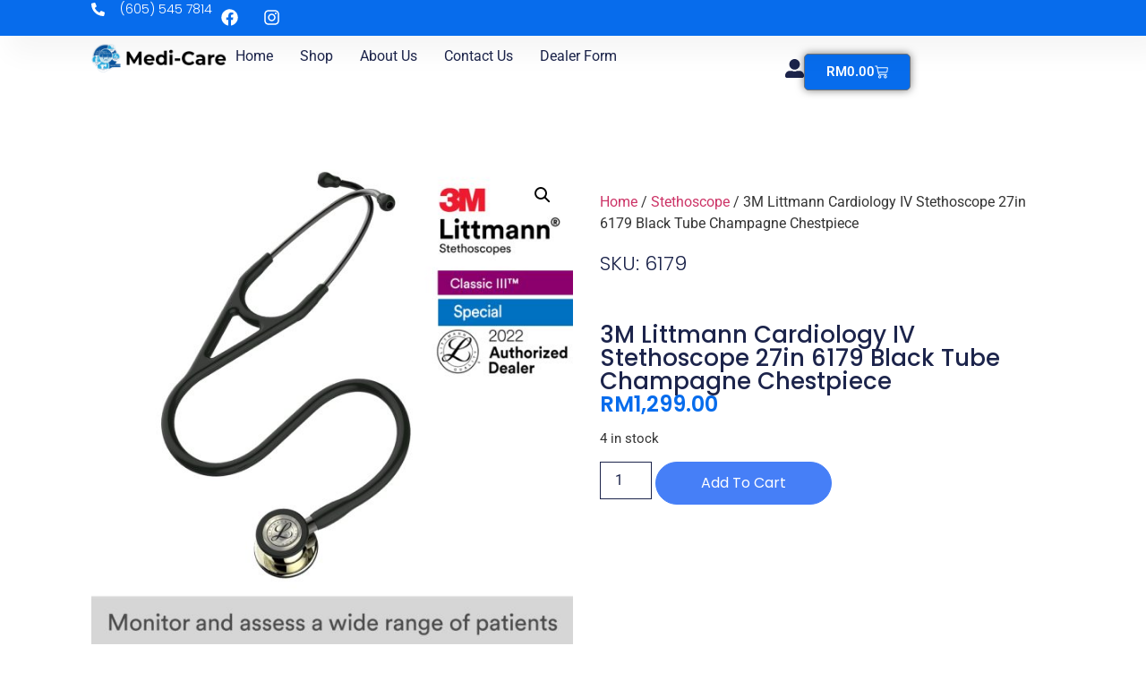

--- FILE ---
content_type: text/html; charset=UTF-8
request_url: https://store.medi-care.com.my/product/3m-littmann-cardiology-iv-stethoscope-27in-6179-black-tube-champagne-chestpiece/
body_size: 21197
content:
<!doctype html>
<html lang="en-US">
<head>
	<meta charset="UTF-8">
	<meta name="viewport" content="width=device-width, initial-scale=1">
	<link rel="profile" href="https://gmpg.org/xfn/11">
	<title>3M Littmann Cardiology IV Stethoscope 27in 6179 Black Tube Champagne Chestpiece &#8211; Medi-Care Products Estore</title>
<meta name='robots' content='index, max-snippet:-1, max-image-preview:large, max-video-preview:-1, follow' />
<link rel="canonical" href="https://store.medi-care.com.my/product/3m-littmann-cardiology-iv-stethoscope-27in-6179-black-tube-champagne-chestpiece/" />
<script type="application/ld+json">{"@context":"https://schema.org","@type":"Organization","name":"","url":"https://store.medi-care.com.my","logo":"","description":"Medi-Care Products Estore"}</script><meta property="og:url" content="https://store.medi-care.com.my/product/3m-littmann-cardiology-iv-stethoscope-27in-6179-black-tube-champagne-chestpiece/" /><meta property="og:site_name" content="Medi-Care Products Estore" /><meta property="og:locale" content="en_US" /><meta property="og:type" content="website" /><meta property="og:title" content="3M Littmann Cardiology IV Stethoscope 27in 6179 Black Tube Champagne Chestpiece" /><meta property="og:description" content="Biggest Medical Devices Choice" /><meta name="twitter:card" content="summary"/><meta name="twitter:locale" content="en_US"/><meta name="twitter:type" content="website"/><meta name="twitter:title"  content="3M Littmann Cardiology IV Stethoscope 27in 6179 Black Tube Champagne Chestpiece"/><meta name="twitter:description" content="Biggest Medical Devices Choice"/><meta name="twitter:url" content="https://store.medi-care.com.my/product/3m-littmann-cardiology-iv-stethoscope-27in-6179-black-tube-champagne-chestpiece/"/><meta name="twitter:site" content="@Medi-Care Products Estore"/><link rel='dns-prefetch' href='//www.googletagmanager.com' />
<link rel="alternate" type="application/rss+xml" title="Medi-Care Products Estore &raquo; Feed" href="https://store.medi-care.com.my/feed/" />
<link rel="alternate" type="application/rss+xml" title="Medi-Care Products Estore &raquo; Comments Feed" href="https://store.medi-care.com.my/comments/feed/" />
<link rel="alternate" type="application/rss+xml" title="Medi-Care Products Estore &raquo; 3M Littmann Cardiology IV Stethoscope 27in 6179 Black Tube Champagne Chestpiece Comments Feed" href="https://store.medi-care.com.my/product/3m-littmann-cardiology-iv-stethoscope-27in-6179-black-tube-champagne-chestpiece/feed/" />
<link rel="alternate" title="oEmbed (JSON)" type="application/json+oembed" href="https://store.medi-care.com.my/wp-json/oembed/1.0/embed?url=https%3A%2F%2Fstore.medi-care.com.my%2Fproduct%2F3m-littmann-cardiology-iv-stethoscope-27in-6179-black-tube-champagne-chestpiece%2F" />
<link rel="alternate" title="oEmbed (XML)" type="text/xml+oembed" href="https://store.medi-care.com.my/wp-json/oembed/1.0/embed?url=https%3A%2F%2Fstore.medi-care.com.my%2Fproduct%2F3m-littmann-cardiology-iv-stethoscope-27in-6179-black-tube-champagne-chestpiece%2F&#038;format=xml" />
<style id='wp-img-auto-sizes-contain-inline-css'>
img:is([sizes=auto i],[sizes^="auto," i]){contain-intrinsic-size:3000px 1500px}
/*# sourceURL=wp-img-auto-sizes-contain-inline-css */
</style>
<style id='wp-emoji-styles-inline-css'>

	img.wp-smiley, img.emoji {
		display: inline !important;
		border: none !important;
		box-shadow: none !important;
		height: 1em !important;
		width: 1em !important;
		margin: 0 0.07em !important;
		vertical-align: -0.1em !important;
		background: none !important;
		padding: 0 !important;
	}
/*# sourceURL=wp-emoji-styles-inline-css */
</style>
<link rel='stylesheet' id='wp-block-library-css' href='https://store.medi-care.com.my/wp-includes/css/dist/block-library/style.min.css?ver=6.9' media='all' />
<link rel='stylesheet' id='wc-blocks-style-css' href='https://store.medi-care.com.my/wp-content/plugins/woocommerce/assets/client/blocks/wc-blocks.css?ver=wc-9.8.1' media='all' />
<style id='global-styles-inline-css'>
:root{--wp--preset--aspect-ratio--square: 1;--wp--preset--aspect-ratio--4-3: 4/3;--wp--preset--aspect-ratio--3-4: 3/4;--wp--preset--aspect-ratio--3-2: 3/2;--wp--preset--aspect-ratio--2-3: 2/3;--wp--preset--aspect-ratio--16-9: 16/9;--wp--preset--aspect-ratio--9-16: 9/16;--wp--preset--color--black: #000000;--wp--preset--color--cyan-bluish-gray: #abb8c3;--wp--preset--color--white: #ffffff;--wp--preset--color--pale-pink: #f78da7;--wp--preset--color--vivid-red: #cf2e2e;--wp--preset--color--luminous-vivid-orange: #ff6900;--wp--preset--color--luminous-vivid-amber: #fcb900;--wp--preset--color--light-green-cyan: #7bdcb5;--wp--preset--color--vivid-green-cyan: #00d084;--wp--preset--color--pale-cyan-blue: #8ed1fc;--wp--preset--color--vivid-cyan-blue: #0693e3;--wp--preset--color--vivid-purple: #9b51e0;--wp--preset--gradient--vivid-cyan-blue-to-vivid-purple: linear-gradient(135deg,rgb(6,147,227) 0%,rgb(155,81,224) 100%);--wp--preset--gradient--light-green-cyan-to-vivid-green-cyan: linear-gradient(135deg,rgb(122,220,180) 0%,rgb(0,208,130) 100%);--wp--preset--gradient--luminous-vivid-amber-to-luminous-vivid-orange: linear-gradient(135deg,rgb(252,185,0) 0%,rgb(255,105,0) 100%);--wp--preset--gradient--luminous-vivid-orange-to-vivid-red: linear-gradient(135deg,rgb(255,105,0) 0%,rgb(207,46,46) 100%);--wp--preset--gradient--very-light-gray-to-cyan-bluish-gray: linear-gradient(135deg,rgb(238,238,238) 0%,rgb(169,184,195) 100%);--wp--preset--gradient--cool-to-warm-spectrum: linear-gradient(135deg,rgb(74,234,220) 0%,rgb(151,120,209) 20%,rgb(207,42,186) 40%,rgb(238,44,130) 60%,rgb(251,105,98) 80%,rgb(254,248,76) 100%);--wp--preset--gradient--blush-light-purple: linear-gradient(135deg,rgb(255,206,236) 0%,rgb(152,150,240) 100%);--wp--preset--gradient--blush-bordeaux: linear-gradient(135deg,rgb(254,205,165) 0%,rgb(254,45,45) 50%,rgb(107,0,62) 100%);--wp--preset--gradient--luminous-dusk: linear-gradient(135deg,rgb(255,203,112) 0%,rgb(199,81,192) 50%,rgb(65,88,208) 100%);--wp--preset--gradient--pale-ocean: linear-gradient(135deg,rgb(255,245,203) 0%,rgb(182,227,212) 50%,rgb(51,167,181) 100%);--wp--preset--gradient--electric-grass: linear-gradient(135deg,rgb(202,248,128) 0%,rgb(113,206,126) 100%);--wp--preset--gradient--midnight: linear-gradient(135deg,rgb(2,3,129) 0%,rgb(40,116,252) 100%);--wp--preset--font-size--small: 13px;--wp--preset--font-size--medium: 20px;--wp--preset--font-size--large: 36px;--wp--preset--font-size--x-large: 42px;--wp--preset--spacing--20: 0.44rem;--wp--preset--spacing--30: 0.67rem;--wp--preset--spacing--40: 1rem;--wp--preset--spacing--50: 1.5rem;--wp--preset--spacing--60: 2.25rem;--wp--preset--spacing--70: 3.38rem;--wp--preset--spacing--80: 5.06rem;--wp--preset--shadow--natural: 6px 6px 9px rgba(0, 0, 0, 0.2);--wp--preset--shadow--deep: 12px 12px 50px rgba(0, 0, 0, 0.4);--wp--preset--shadow--sharp: 6px 6px 0px rgba(0, 0, 0, 0.2);--wp--preset--shadow--outlined: 6px 6px 0px -3px rgb(255, 255, 255), 6px 6px rgb(0, 0, 0);--wp--preset--shadow--crisp: 6px 6px 0px rgb(0, 0, 0);}:root { --wp--style--global--content-size: 800px;--wp--style--global--wide-size: 1200px; }:where(body) { margin: 0; }.wp-site-blocks > .alignleft { float: left; margin-right: 2em; }.wp-site-blocks > .alignright { float: right; margin-left: 2em; }.wp-site-blocks > .aligncenter { justify-content: center; margin-left: auto; margin-right: auto; }:where(.wp-site-blocks) > * { margin-block-start: 24px; margin-block-end: 0; }:where(.wp-site-blocks) > :first-child { margin-block-start: 0; }:where(.wp-site-blocks) > :last-child { margin-block-end: 0; }:root { --wp--style--block-gap: 24px; }:root :where(.is-layout-flow) > :first-child{margin-block-start: 0;}:root :where(.is-layout-flow) > :last-child{margin-block-end: 0;}:root :where(.is-layout-flow) > *{margin-block-start: 24px;margin-block-end: 0;}:root :where(.is-layout-constrained) > :first-child{margin-block-start: 0;}:root :where(.is-layout-constrained) > :last-child{margin-block-end: 0;}:root :where(.is-layout-constrained) > *{margin-block-start: 24px;margin-block-end: 0;}:root :where(.is-layout-flex){gap: 24px;}:root :where(.is-layout-grid){gap: 24px;}.is-layout-flow > .alignleft{float: left;margin-inline-start: 0;margin-inline-end: 2em;}.is-layout-flow > .alignright{float: right;margin-inline-start: 2em;margin-inline-end: 0;}.is-layout-flow > .aligncenter{margin-left: auto !important;margin-right: auto !important;}.is-layout-constrained > .alignleft{float: left;margin-inline-start: 0;margin-inline-end: 2em;}.is-layout-constrained > .alignright{float: right;margin-inline-start: 2em;margin-inline-end: 0;}.is-layout-constrained > .aligncenter{margin-left: auto !important;margin-right: auto !important;}.is-layout-constrained > :where(:not(.alignleft):not(.alignright):not(.alignfull)){max-width: var(--wp--style--global--content-size);margin-left: auto !important;margin-right: auto !important;}.is-layout-constrained > .alignwide{max-width: var(--wp--style--global--wide-size);}body .is-layout-flex{display: flex;}.is-layout-flex{flex-wrap: wrap;align-items: center;}.is-layout-flex > :is(*, div){margin: 0;}body .is-layout-grid{display: grid;}.is-layout-grid > :is(*, div){margin: 0;}body{padding-top: 0px;padding-right: 0px;padding-bottom: 0px;padding-left: 0px;}a:where(:not(.wp-element-button)){text-decoration: underline;}:root :where(.wp-element-button, .wp-block-button__link){background-color: #32373c;border-width: 0;color: #fff;font-family: inherit;font-size: inherit;font-style: inherit;font-weight: inherit;letter-spacing: inherit;line-height: inherit;padding-top: calc(0.667em + 2px);padding-right: calc(1.333em + 2px);padding-bottom: calc(0.667em + 2px);padding-left: calc(1.333em + 2px);text-decoration: none;text-transform: inherit;}.has-black-color{color: var(--wp--preset--color--black) !important;}.has-cyan-bluish-gray-color{color: var(--wp--preset--color--cyan-bluish-gray) !important;}.has-white-color{color: var(--wp--preset--color--white) !important;}.has-pale-pink-color{color: var(--wp--preset--color--pale-pink) !important;}.has-vivid-red-color{color: var(--wp--preset--color--vivid-red) !important;}.has-luminous-vivid-orange-color{color: var(--wp--preset--color--luminous-vivid-orange) !important;}.has-luminous-vivid-amber-color{color: var(--wp--preset--color--luminous-vivid-amber) !important;}.has-light-green-cyan-color{color: var(--wp--preset--color--light-green-cyan) !important;}.has-vivid-green-cyan-color{color: var(--wp--preset--color--vivid-green-cyan) !important;}.has-pale-cyan-blue-color{color: var(--wp--preset--color--pale-cyan-blue) !important;}.has-vivid-cyan-blue-color{color: var(--wp--preset--color--vivid-cyan-blue) !important;}.has-vivid-purple-color{color: var(--wp--preset--color--vivid-purple) !important;}.has-black-background-color{background-color: var(--wp--preset--color--black) !important;}.has-cyan-bluish-gray-background-color{background-color: var(--wp--preset--color--cyan-bluish-gray) !important;}.has-white-background-color{background-color: var(--wp--preset--color--white) !important;}.has-pale-pink-background-color{background-color: var(--wp--preset--color--pale-pink) !important;}.has-vivid-red-background-color{background-color: var(--wp--preset--color--vivid-red) !important;}.has-luminous-vivid-orange-background-color{background-color: var(--wp--preset--color--luminous-vivid-orange) !important;}.has-luminous-vivid-amber-background-color{background-color: var(--wp--preset--color--luminous-vivid-amber) !important;}.has-light-green-cyan-background-color{background-color: var(--wp--preset--color--light-green-cyan) !important;}.has-vivid-green-cyan-background-color{background-color: var(--wp--preset--color--vivid-green-cyan) !important;}.has-pale-cyan-blue-background-color{background-color: var(--wp--preset--color--pale-cyan-blue) !important;}.has-vivid-cyan-blue-background-color{background-color: var(--wp--preset--color--vivid-cyan-blue) !important;}.has-vivid-purple-background-color{background-color: var(--wp--preset--color--vivid-purple) !important;}.has-black-border-color{border-color: var(--wp--preset--color--black) !important;}.has-cyan-bluish-gray-border-color{border-color: var(--wp--preset--color--cyan-bluish-gray) !important;}.has-white-border-color{border-color: var(--wp--preset--color--white) !important;}.has-pale-pink-border-color{border-color: var(--wp--preset--color--pale-pink) !important;}.has-vivid-red-border-color{border-color: var(--wp--preset--color--vivid-red) !important;}.has-luminous-vivid-orange-border-color{border-color: var(--wp--preset--color--luminous-vivid-orange) !important;}.has-luminous-vivid-amber-border-color{border-color: var(--wp--preset--color--luminous-vivid-amber) !important;}.has-light-green-cyan-border-color{border-color: var(--wp--preset--color--light-green-cyan) !important;}.has-vivid-green-cyan-border-color{border-color: var(--wp--preset--color--vivid-green-cyan) !important;}.has-pale-cyan-blue-border-color{border-color: var(--wp--preset--color--pale-cyan-blue) !important;}.has-vivid-cyan-blue-border-color{border-color: var(--wp--preset--color--vivid-cyan-blue) !important;}.has-vivid-purple-border-color{border-color: var(--wp--preset--color--vivid-purple) !important;}.has-vivid-cyan-blue-to-vivid-purple-gradient-background{background: var(--wp--preset--gradient--vivid-cyan-blue-to-vivid-purple) !important;}.has-light-green-cyan-to-vivid-green-cyan-gradient-background{background: var(--wp--preset--gradient--light-green-cyan-to-vivid-green-cyan) !important;}.has-luminous-vivid-amber-to-luminous-vivid-orange-gradient-background{background: var(--wp--preset--gradient--luminous-vivid-amber-to-luminous-vivid-orange) !important;}.has-luminous-vivid-orange-to-vivid-red-gradient-background{background: var(--wp--preset--gradient--luminous-vivid-orange-to-vivid-red) !important;}.has-very-light-gray-to-cyan-bluish-gray-gradient-background{background: var(--wp--preset--gradient--very-light-gray-to-cyan-bluish-gray) !important;}.has-cool-to-warm-spectrum-gradient-background{background: var(--wp--preset--gradient--cool-to-warm-spectrum) !important;}.has-blush-light-purple-gradient-background{background: var(--wp--preset--gradient--blush-light-purple) !important;}.has-blush-bordeaux-gradient-background{background: var(--wp--preset--gradient--blush-bordeaux) !important;}.has-luminous-dusk-gradient-background{background: var(--wp--preset--gradient--luminous-dusk) !important;}.has-pale-ocean-gradient-background{background: var(--wp--preset--gradient--pale-ocean) !important;}.has-electric-grass-gradient-background{background: var(--wp--preset--gradient--electric-grass) !important;}.has-midnight-gradient-background{background: var(--wp--preset--gradient--midnight) !important;}.has-small-font-size{font-size: var(--wp--preset--font-size--small) !important;}.has-medium-font-size{font-size: var(--wp--preset--font-size--medium) !important;}.has-large-font-size{font-size: var(--wp--preset--font-size--large) !important;}.has-x-large-font-size{font-size: var(--wp--preset--font-size--x-large) !important;}
/*# sourceURL=global-styles-inline-css */
</style>

<link rel='stylesheet' id='photoswipe-css' href='https://store.medi-care.com.my/wp-content/plugins/woocommerce/assets/css/photoswipe/photoswipe.min.css?ver=9.8.1' media='all' />
<link rel='stylesheet' id='photoswipe-default-skin-css' href='https://store.medi-care.com.my/wp-content/plugins/woocommerce/assets/css/photoswipe/default-skin/default-skin.min.css?ver=9.8.1' media='all' />
<link rel='stylesheet' id='woocommerce-layout-css' href='https://store.medi-care.com.my/wp-content/plugins/woocommerce/assets/css/woocommerce-layout.css?ver=9.8.1' media='all' />
<link rel='stylesheet' id='woocommerce-smallscreen-css' href='https://store.medi-care.com.my/wp-content/plugins/woocommerce/assets/css/woocommerce-smallscreen.css?ver=9.8.1' media='only screen and (max-width: 768px)' />
<link rel='stylesheet' id='woocommerce-general-css' href='https://store.medi-care.com.my/wp-content/plugins/woocommerce/assets/css/woocommerce.css?ver=9.8.1' media='all' />
<style id='woocommerce-inline-inline-css'>
.woocommerce form .form-row .required { visibility: visible; }
/*# sourceURL=woocommerce-inline-inline-css */
</style>
<link rel='stylesheet' id='brands-styles-css' href='https://store.medi-care.com.my/wp-content/plugins/woocommerce/assets/css/brands.css?ver=9.8.1' media='all' />
<link rel='stylesheet' id='hello-elementor-css' href='https://store.medi-care.com.my/wp-content/themes/hello-elementor/style.min.css?ver=3.3.0' media='all' />
<link rel='stylesheet' id='hello-elementor-theme-style-css' href='https://store.medi-care.com.my/wp-content/themes/hello-elementor/theme.min.css?ver=3.3.0' media='all' />
<link rel='stylesheet' id='hello-elementor-header-footer-css' href='https://store.medi-care.com.my/wp-content/themes/hello-elementor/header-footer.min.css?ver=3.3.0' media='all' />
<link rel='stylesheet' id='elementor-frontend-css' href='https://store.medi-care.com.my/wp-content/plugins/elementor/assets/css/frontend.min.css?ver=3.28.3' media='all' />
<link rel='stylesheet' id='elementor-post-5-css' href='https://store.medi-care.com.my/wp-content/uploads/elementor/css/post-5.css?ver=1768251652' media='all' />
<link rel='stylesheet' id='widget-icon-list-css' href='https://store.medi-care.com.my/wp-content/plugins/elementor/assets/css/widget-icon-list.min.css?ver=3.28.3' media='all' />
<link rel='stylesheet' id='widget-social-icons-css' href='https://store.medi-care.com.my/wp-content/plugins/elementor/assets/css/widget-social-icons.min.css?ver=3.28.3' media='all' />
<link rel='stylesheet' id='e-apple-webkit-css' href='https://store.medi-care.com.my/wp-content/plugins/elementor/assets/css/conditionals/apple-webkit.min.css?ver=3.28.3' media='all' />
<link rel='stylesheet' id='widget-image-css' href='https://store.medi-care.com.my/wp-content/plugins/elementor/assets/css/widget-image.min.css?ver=3.28.3' media='all' />
<link rel='stylesheet' id='widget-nav-menu-css' href='https://store.medi-care.com.my/wp-content/plugins/elementor-pro/assets/css/widget-nav-menu.min.css?ver=3.28.2' media='all' />
<link rel='stylesheet' id='widget-woocommerce-menu-cart-css' href='https://store.medi-care.com.my/wp-content/plugins/elementor-pro/assets/css/widget-woocommerce-menu-cart.min.css?ver=3.28.2' media='all' />
<link rel='stylesheet' id='widget-search-css' href='https://store.medi-care.com.my/wp-content/plugins/elementor-pro/assets/css/widget-search.min.css?ver=3.28.2' media='all' />
<link rel='stylesheet' id='widget-heading-css' href='https://store.medi-care.com.my/wp-content/plugins/elementor/assets/css/widget-heading.min.css?ver=3.28.3' media='all' />
<link rel='stylesheet' id='widget-woocommerce-product-images-css' href='https://store.medi-care.com.my/wp-content/plugins/elementor-pro/assets/css/widget-woocommerce-product-images.min.css?ver=3.28.2' media='all' />
<link rel='stylesheet' id='widget-woocommerce-product-price-css' href='https://store.medi-care.com.my/wp-content/plugins/elementor-pro/assets/css/widget-woocommerce-product-price.min.css?ver=3.28.2' media='all' />
<link rel='stylesheet' id='widget-woocommerce-notices-css' href='https://store.medi-care.com.my/wp-content/plugins/elementor-pro/assets/css/widget-woocommerce-notices.min.css?ver=3.28.2' media='all' />
<link rel='stylesheet' id='widget-woocommerce-product-add-to-cart-css' href='https://store.medi-care.com.my/wp-content/plugins/elementor-pro/assets/css/widget-woocommerce-product-add-to-cart.min.css?ver=3.28.2' media='all' />
<link rel='stylesheet' id='widget-woocommerce-product-data-tabs-css' href='https://store.medi-care.com.my/wp-content/plugins/elementor-pro/assets/css/widget-woocommerce-product-data-tabs.min.css?ver=3.28.2' media='all' />
<link rel='stylesheet' id='widget-woocommerce-products-css' href='https://store.medi-care.com.my/wp-content/plugins/elementor-pro/assets/css/widget-woocommerce-products.min.css?ver=3.28.2' media='all' />
<link rel='stylesheet' id='elementor-post-83-css' href='https://store.medi-care.com.my/wp-content/uploads/elementor/css/post-83.css?ver=1768251653' media='all' />
<link rel='stylesheet' id='elementor-post-165-css' href='https://store.medi-care.com.my/wp-content/uploads/elementor/css/post-165.css?ver=1768251653' media='all' />
<link rel='stylesheet' id='elementor-post-641-css' href='https://store.medi-care.com.my/wp-content/uploads/elementor/css/post-641.css?ver=1768251996' media='all' />
<link rel='stylesheet' id='elementor-gf-local-roboto-css' href='https://store.medi-care.com.my/wp-content/uploads/elementor/google-fonts/css/roboto.css?ver=1742226793' media='all' />
<link rel='stylesheet' id='elementor-gf-local-robotoslab-css' href='https://store.medi-care.com.my/wp-content/uploads/elementor/google-fonts/css/robotoslab.css?ver=1742226773' media='all' />
<link rel='stylesheet' id='elementor-gf-local-poppins-css' href='https://store.medi-care.com.my/wp-content/uploads/elementor/google-fonts/css/poppins.css?ver=1742226775' media='all' />
<link rel='stylesheet' id='elementor-gf-local-nanumgothic-css' href='https://store.medi-care.com.my/wp-content/uploads/elementor/google-fonts/css/nanumgothic.css?ver=1742226824' media='all' />
<script src="https://store.medi-care.com.my/wp-includes/js/jquery/jquery.min.js?ver=3.7.1" id="jquery-core-js"></script>
<script src="https://store.medi-care.com.my/wp-includes/js/jquery/jquery-migrate.min.js?ver=3.4.1" id="jquery-migrate-js"></script>
<script src="https://store.medi-care.com.my/wp-content/plugins/woocommerce/assets/js/jquery-blockui/jquery.blockUI.min.js?ver=2.7.0-wc.9.8.1" id="jquery-blockui-js" data-wp-strategy="defer"></script>
<script id="wc-add-to-cart-js-extra">
var wc_add_to_cart_params = {"ajax_url":"/wp-admin/admin-ajax.php","wc_ajax_url":"/?wc-ajax=%%endpoint%%","i18n_view_cart":"View cart","cart_url":"https://store.medi-care.com.my/cart/","is_cart":"","cart_redirect_after_add":"no"};
//# sourceURL=wc-add-to-cart-js-extra
</script>
<script src="https://store.medi-care.com.my/wp-content/plugins/woocommerce/assets/js/frontend/add-to-cart.min.js?ver=9.8.1" id="wc-add-to-cart-js" defer data-wp-strategy="defer"></script>
<script src="https://store.medi-care.com.my/wp-content/plugins/woocommerce/assets/js/zoom/jquery.zoom.min.js?ver=1.7.21-wc.9.8.1" id="zoom-js" defer data-wp-strategy="defer"></script>
<script src="https://store.medi-care.com.my/wp-content/plugins/woocommerce/assets/js/flexslider/jquery.flexslider.min.js?ver=2.7.2-wc.9.8.1" id="flexslider-js" defer data-wp-strategy="defer"></script>
<script src="https://store.medi-care.com.my/wp-content/plugins/woocommerce/assets/js/photoswipe/photoswipe.min.js?ver=4.1.1-wc.9.8.1" id="photoswipe-js" defer data-wp-strategy="defer"></script>
<script src="https://store.medi-care.com.my/wp-content/plugins/woocommerce/assets/js/photoswipe/photoswipe-ui-default.min.js?ver=4.1.1-wc.9.8.1" id="photoswipe-ui-default-js" defer data-wp-strategy="defer"></script>
<script id="wc-single-product-js-extra">
var wc_single_product_params = {"i18n_required_rating_text":"Please select a rating","i18n_rating_options":["1 of 5 stars","2 of 5 stars","3 of 5 stars","4 of 5 stars","5 of 5 stars"],"i18n_product_gallery_trigger_text":"View full-screen image gallery","review_rating_required":"yes","flexslider":{"rtl":false,"animation":"slide","smoothHeight":true,"directionNav":false,"controlNav":"thumbnails","slideshow":false,"animationSpeed":500,"animationLoop":false,"allowOneSlide":false},"zoom_enabled":"1","zoom_options":[],"photoswipe_enabled":"1","photoswipe_options":{"shareEl":false,"closeOnScroll":false,"history":false,"hideAnimationDuration":0,"showAnimationDuration":0},"flexslider_enabled":"1"};
//# sourceURL=wc-single-product-js-extra
</script>
<script src="https://store.medi-care.com.my/wp-content/plugins/woocommerce/assets/js/frontend/single-product.min.js?ver=9.8.1" id="wc-single-product-js" defer data-wp-strategy="defer"></script>
<script src="https://store.medi-care.com.my/wp-content/plugins/woocommerce/assets/js/js-cookie/js.cookie.min.js?ver=2.1.4-wc.9.8.1" id="js-cookie-js" data-wp-strategy="defer"></script>

<!-- Google tag (gtag.js) snippet added by Site Kit -->
<!-- Google Analytics snippet added by Site Kit -->
<script src="https://www.googletagmanager.com/gtag/js?id=GT-KTTZ9LQ" id="google_gtagjs-js" async></script>
<script id="google_gtagjs-js-after">
window.dataLayer = window.dataLayer || [];function gtag(){dataLayer.push(arguments);}
gtag("set","linker",{"domains":["store.medi-care.com.my"]});
gtag("js", new Date());
gtag("set", "developer_id.dZTNiMT", true);
gtag("config", "GT-KTTZ9LQ", {"googlesitekit_post_type":"product"});
 window._googlesitekit = window._googlesitekit || {}; window._googlesitekit.throttledEvents = []; window._googlesitekit.gtagEvent = (name, data) => { var key = JSON.stringify( { name, data } ); if ( !! window._googlesitekit.throttledEvents[ key ] ) { return; } window._googlesitekit.throttledEvents[ key ] = true; setTimeout( () => { delete window._googlesitekit.throttledEvents[ key ]; }, 5 ); gtag( "event", name, { ...data, event_source: "site-kit" } ); }; 
//# sourceURL=google_gtagjs-js-after
</script>
<link rel="https://api.w.org/" href="https://store.medi-care.com.my/wp-json/" /><link rel="alternate" title="JSON" type="application/json" href="https://store.medi-care.com.my/wp-json/wp/v2/product/1215" /><link rel="EditURI" type="application/rsd+xml" title="RSD" href="https://store.medi-care.com.my/xmlrpc.php?rsd" />
<meta name="generator" content="WordPress 6.9" />
<meta name="generator" content="WooCommerce 9.8.1" />
<link rel="canonical" href="https://store.medi-care.com.my/product/3m-littmann-cardiology-iv-stethoscope-27in-6179-black-tube-champagne-chestpiece/" />
<link rel='shortlink' href='https://store.medi-care.com.my/?p=1215' />
<meta name="generator" content="Site Kit by Google 1.170.0" />	<noscript><style>.woocommerce-product-gallery{ opacity: 1 !important; }</style></noscript>
	<meta name="generator" content="Elementor 3.28.3; features: e_font_icon_svg, additional_custom_breakpoints, e_local_google_fonts, e_element_cache; settings: css_print_method-external, google_font-enabled, font_display-swap">
			<style>
				.e-con.e-parent:nth-of-type(n+4):not(.e-lazyloaded):not(.e-no-lazyload),
				.e-con.e-parent:nth-of-type(n+4):not(.e-lazyloaded):not(.e-no-lazyload) * {
					background-image: none !important;
				}
				@media screen and (max-height: 1024px) {
					.e-con.e-parent:nth-of-type(n+3):not(.e-lazyloaded):not(.e-no-lazyload),
					.e-con.e-parent:nth-of-type(n+3):not(.e-lazyloaded):not(.e-no-lazyload) * {
						background-image: none !important;
					}
				}
				@media screen and (max-height: 640px) {
					.e-con.e-parent:nth-of-type(n+2):not(.e-lazyloaded):not(.e-no-lazyload),
					.e-con.e-parent:nth-of-type(n+2):not(.e-lazyloaded):not(.e-no-lazyload) * {
						background-image: none !important;
					}
				}
			</style>
			<link rel="icon" href="https://store.medi-care.com.my/wp-content/uploads/2025/02/logo-rectangle-100x100.png" sizes="32x32" />
<link rel="icon" href="https://store.medi-care.com.my/wp-content/uploads/2025/02/logo-rectangle-300x300.png" sizes="192x192" />
<link rel="apple-touch-icon" href="https://store.medi-care.com.my/wp-content/uploads/2025/02/logo-rectangle-300x300.png" />
<meta name="msapplication-TileImage" content="https://store.medi-care.com.my/wp-content/uploads/2025/02/logo-rectangle-300x300.png" />
</head>
<body class="wp-singular product-template-default single single-product postid-1215 wp-custom-logo wp-embed-responsive wp-theme-hello-elementor theme-hello-elementor woocommerce woocommerce-page woocommerce-no-js theme-default elementor-default elementor-template-full-width elementor-kit-5 elementor-page-641">


<a class="skip-link screen-reader-text" href="#content">Skip to content</a>

		<header data-elementor-type="header" data-elementor-id="83" class="elementor elementor-83 elementor-location-header" data-elementor-post-type="elementor_library">
			<div class="elementor-element elementor-element-3f6a01f e-con-full e-flex e-con e-parent" data-id="3f6a01f" data-element_type="container" data-settings="{&quot;background_background&quot;:&quot;classic&quot;}">
				<div class="elementor-element elementor-element-494dca7c elementor-align-left elementor-mobile-align-center elementor-icon-list--layout-traditional elementor-list-item-link-full_width elementor-widget elementor-widget-icon-list" data-id="494dca7c" data-element_type="widget" data-widget_type="icon-list.default">
				<div class="elementor-widget-container">
							<ul class="elementor-icon-list-items">
							<li class="elementor-icon-list-item">
											<a href="tel:123-456-7890">

												<span class="elementor-icon-list-icon">
							<svg aria-hidden="true" class="e-font-icon-svg e-fas-phone-alt" viewBox="0 0 512 512" xmlns="http://www.w3.org/2000/svg"><path d="M497.39 361.8l-112-48a24 24 0 0 0-28 6.9l-49.6 60.6A370.66 370.66 0 0 1 130.6 204.11l60.6-49.6a23.94 23.94 0 0 0 6.9-28l-48-112A24.16 24.16 0 0 0 122.6.61l-104 24A24 24 0 0 0 0 48c0 256.5 207.9 464 464 464a24 24 0 0 0 23.4-18.6l24-104a24.29 24.29 0 0 0-14.01-27.6z"></path></svg>						</span>
										<span class="elementor-icon-list-text">(605) 545 7814</span>
											</a>
									</li>
						</ul>
						</div>
				</div>
				<div class="elementor-element elementor-element-cfeb452 elementor-shape-square elementor-grid-0 e-grid-align-center elementor-widget elementor-widget-social-icons" data-id="cfeb452" data-element_type="widget" data-widget_type="social-icons.default">
				<div class="elementor-widget-container">
							<div class="elementor-social-icons-wrapper elementor-grid">
							<span class="elementor-grid-item">
					<a class="elementor-icon elementor-social-icon elementor-social-icon-facebook elementor-repeater-item-a24f165" href="https://www.facebook.com/medicareproductssdnbhd" target="_blank">
						<span class="elementor-screen-only">Facebook</span>
						<svg class="e-font-icon-svg e-fab-facebook" viewBox="0 0 512 512" xmlns="http://www.w3.org/2000/svg"><path d="M504 256C504 119 393 8 256 8S8 119 8 256c0 123.78 90.69 226.38 209.25 245V327.69h-63V256h63v-54.64c0-62.15 37-96.48 93.67-96.48 27.14 0 55.52 4.84 55.52 4.84v61h-31.28c-30.8 0-40.41 19.12-40.41 38.73V256h68.78l-11 71.69h-57.78V501C413.31 482.38 504 379.78 504 256z"></path></svg>					</a>
				</span>
							<span class="elementor-grid-item">
					<a class="elementor-icon elementor-social-icon elementor-social-icon-instagram elementor-repeater-item-65fea54" href="https://www.instagram.com/medicareb2b/" target="_blank">
						<span class="elementor-screen-only">Instagram</span>
						<svg class="e-font-icon-svg e-fab-instagram" viewBox="0 0 448 512" xmlns="http://www.w3.org/2000/svg"><path d="M224.1 141c-63.6 0-114.9 51.3-114.9 114.9s51.3 114.9 114.9 114.9S339 319.5 339 255.9 287.7 141 224.1 141zm0 189.6c-41.1 0-74.7-33.5-74.7-74.7s33.5-74.7 74.7-74.7 74.7 33.5 74.7 74.7-33.6 74.7-74.7 74.7zm146.4-194.3c0 14.9-12 26.8-26.8 26.8-14.9 0-26.8-12-26.8-26.8s12-26.8 26.8-26.8 26.8 12 26.8 26.8zm76.1 27.2c-1.7-35.9-9.9-67.7-36.2-93.9-26.2-26.2-58-34.4-93.9-36.2-37-2.1-147.9-2.1-184.9 0-35.8 1.7-67.6 9.9-93.9 36.1s-34.4 58-36.2 93.9c-2.1 37-2.1 147.9 0 184.9 1.7 35.9 9.9 67.7 36.2 93.9s58 34.4 93.9 36.2c37 2.1 147.9 2.1 184.9 0 35.9-1.7 67.7-9.9 93.9-36.2 26.2-26.2 34.4-58 36.2-93.9 2.1-37 2.1-147.8 0-184.8zM398.8 388c-7.8 19.6-22.9 34.7-42.6 42.6-29.5 11.7-99.5 9-132.1 9s-102.7 2.6-132.1-9c-19.6-7.8-34.7-22.9-42.6-42.6-11.7-29.5-9-99.5-9-132.1s-2.6-102.7 9-132.1c7.8-19.6 22.9-34.7 42.6-42.6 29.5-11.7 99.5-9 132.1-9s102.7-2.6 132.1 9c19.6 7.8 34.7 22.9 42.6 42.6 11.7 29.5 9 99.5 9 132.1s2.7 102.7-9 132.1z"></path></svg>					</a>
				</span>
					</div>
						</div>
				</div>
				</div>
		<div class="elementor-element elementor-element-04dfac5 e-con-full e-flex e-con e-parent" data-id="04dfac5" data-element_type="container">
		<div class="elementor-element elementor-element-52ddb91 e-con-full e-flex e-con e-child" data-id="52ddb91" data-element_type="container">
				<div class="elementor-element elementor-element-6dbb3f88 elementor-widget elementor-widget-theme-site-logo elementor-widget-image" data-id="6dbb3f88" data-element_type="widget" data-widget_type="theme-site-logo.default">
				<div class="elementor-widget-container">
											<a href="https://store.medi-care.com.my">
			<img fetchpriority="high" width="688" height="152" src="https://store.medi-care.com.my/wp-content/uploads/2025/01/Medi-Care_.png" class="attachment-full size-full wp-image-113" alt="Medi-Care Products" srcset="https://store.medi-care.com.my/wp-content/uploads/2025/01/Medi-Care_.png 688w, https://store.medi-care.com.my/wp-content/uploads/2025/01/Medi-Care_-300x66.png 300w, https://store.medi-care.com.my/wp-content/uploads/2025/01/Medi-Care_-600x133.png 600w" sizes="(max-width: 688px) 100vw, 688px" />				</a>
											</div>
				</div>
				</div>
		<div class="elementor-element elementor-element-342252c e-con-full elementor-hidden-mobile e-flex e-con e-child" data-id="342252c" data-element_type="container">
				<div class="elementor-element elementor-element-6279ef91 elementor-nav-menu--dropdown-mobile elementor-nav-menu--stretch elementor-nav-menu__text-align-aside elementor-nav-menu--toggle elementor-nav-menu--burger elementor-widget elementor-widget-nav-menu" data-id="6279ef91" data-element_type="widget" data-settings="{&quot;full_width&quot;:&quot;stretch&quot;,&quot;layout&quot;:&quot;horizontal&quot;,&quot;submenu_icon&quot;:{&quot;value&quot;:&quot;&lt;svg class=\&quot;e-font-icon-svg e-fas-caret-down\&quot; viewBox=\&quot;0 0 320 512\&quot; xmlns=\&quot;http:\/\/www.w3.org\/2000\/svg\&quot;&gt;&lt;path d=\&quot;M31.3 192h257.3c17.8 0 26.7 21.5 14.1 34.1L174.1 354.8c-7.8 7.8-20.5 7.8-28.3 0L17.2 226.1C4.6 213.5 13.5 192 31.3 192z\&quot;&gt;&lt;\/path&gt;&lt;\/svg&gt;&quot;,&quot;library&quot;:&quot;fa-solid&quot;},&quot;toggle&quot;:&quot;burger&quot;}" data-widget_type="nav-menu.default">
				<div class="elementor-widget-container">
								<nav aria-label="Menu" class="elementor-nav-menu--main elementor-nav-menu__container elementor-nav-menu--layout-horizontal e--pointer-underline e--animation-fade">
				<ul id="menu-1-6279ef91" class="elementor-nav-menu"><li class="menu-item menu-item-type-post_type menu-item-object-page menu-item-home menu-item-2085"><a href="https://store.medi-care.com.my/" class="elementor-item">Home</a></li>
<li class="menu-item menu-item-type-post_type menu-item-object-page menu-item-2047"><a href="https://store.medi-care.com.my/shop-by-brand/" class="elementor-item">Shop</a></li>
<li class="menu-item menu-item-type-post_type menu-item-object-page menu-item-2046"><a href="https://store.medi-care.com.my/about-us/" class="elementor-item">About us</a></li>
<li class="menu-item menu-item-type-post_type menu-item-object-page menu-item-2048"><a href="https://store.medi-care.com.my/contact-us/" class="elementor-item">Contact us</a></li>
<li class="menu-item menu-item-type-post_type menu-item-object-page menu-item-2049"><a href="https://store.medi-care.com.my/dealer-registration-form/" class="elementor-item">Dealer Form</a></li>
</ul>			</nav>
					<div class="elementor-menu-toggle" role="button" tabindex="0" aria-label="Menu Toggle" aria-expanded="false">
			<svg aria-hidden="true" role="presentation" class="elementor-menu-toggle__icon--open e-font-icon-svg e-eicon-menu-bar" viewBox="0 0 1000 1000" xmlns="http://www.w3.org/2000/svg"><path d="M104 333H896C929 333 958 304 958 271S929 208 896 208H104C71 208 42 237 42 271S71 333 104 333ZM104 583H896C929 583 958 554 958 521S929 458 896 458H104C71 458 42 487 42 521S71 583 104 583ZM104 833H896C929 833 958 804 958 771S929 708 896 708H104C71 708 42 737 42 771S71 833 104 833Z"></path></svg><svg aria-hidden="true" role="presentation" class="elementor-menu-toggle__icon--close e-font-icon-svg e-eicon-close" viewBox="0 0 1000 1000" xmlns="http://www.w3.org/2000/svg"><path d="M742 167L500 408 258 167C246 154 233 150 217 150 196 150 179 158 167 167 154 179 150 196 150 212 150 229 154 242 171 254L408 500 167 742C138 771 138 800 167 829 196 858 225 858 254 829L496 587 738 829C750 842 767 846 783 846 800 846 817 842 829 829 842 817 846 804 846 783 846 767 842 750 829 737L588 500 833 258C863 229 863 200 833 171 804 137 775 137 742 167Z"></path></svg>		</div>
					<nav class="elementor-nav-menu--dropdown elementor-nav-menu__container" aria-hidden="true">
				<ul id="menu-2-6279ef91" class="elementor-nav-menu"><li class="menu-item menu-item-type-post_type menu-item-object-page menu-item-home menu-item-2085"><a href="https://store.medi-care.com.my/" class="elementor-item" tabindex="-1">Home</a></li>
<li class="menu-item menu-item-type-post_type menu-item-object-page menu-item-2047"><a href="https://store.medi-care.com.my/shop-by-brand/" class="elementor-item" tabindex="-1">Shop</a></li>
<li class="menu-item menu-item-type-post_type menu-item-object-page menu-item-2046"><a href="https://store.medi-care.com.my/about-us/" class="elementor-item" tabindex="-1">About us</a></li>
<li class="menu-item menu-item-type-post_type menu-item-object-page menu-item-2048"><a href="https://store.medi-care.com.my/contact-us/" class="elementor-item" tabindex="-1">Contact us</a></li>
<li class="menu-item menu-item-type-post_type menu-item-object-page menu-item-2049"><a href="https://store.medi-care.com.my/dealer-registration-form/" class="elementor-item" tabindex="-1">Dealer Form</a></li>
</ul>			</nav>
						</div>
				</div>
				</div>
		<div class="elementor-element elementor-element-ffb99f3 e-con-full elementor-hidden-mobile e-flex e-con e-child" data-id="ffb99f3" data-element_type="container">
				<div class="elementor-element elementor-element-eff7237 elementor-view-default elementor-widget elementor-widget-icon" data-id="eff7237" data-element_type="widget" data-widget_type="icon.default">
				<div class="elementor-widget-container">
							<div class="elementor-icon-wrapper">
			<a class="elementor-icon" href="https://store.medi-care.com.my/v2/my-account/">
			<svg aria-hidden="true" class="e-font-icon-svg e-fas-user-alt" viewBox="0 0 512 512" xmlns="http://www.w3.org/2000/svg"><path d="M256 288c79.5 0 144-64.5 144-144S335.5 0 256 0 112 64.5 112 144s64.5 144 144 144zm128 32h-55.1c-22.2 10.2-46.9 16-72.9 16s-50.6-5.8-72.9-16H128C57.3 320 0 377.3 0 448v16c0 26.5 21.5 48 48 48h416c26.5 0 48-21.5 48-48v-16c0-70.7-57.3-128-128-128z"></path></svg>			</a>
		</div>
						</div>
				</div>
				<div class="elementor-element elementor-element-b7eeffc elementor-menu-cart--empty-indicator-hide toggle-icon--cart-medium elementor-menu-cart--items-indicator-bubble elementor-menu-cart--show-subtotal-yes elementor-menu-cart--cart-type-side-cart elementor-menu-cart--show-remove-button-yes elementor-widget elementor-widget-woocommerce-menu-cart" data-id="b7eeffc" data-element_type="widget" data-settings="{&quot;cart_type&quot;:&quot;side-cart&quot;,&quot;open_cart&quot;:&quot;click&quot;}" data-widget_type="woocommerce-menu-cart.default">
				<div class="elementor-widget-container">
							<div class="elementor-menu-cart__wrapper">
							<div class="elementor-menu-cart__toggle_wrapper">
					<div class="elementor-menu-cart__container elementor-lightbox" aria-hidden="true">
						<div class="elementor-menu-cart__main" aria-hidden="true">
									<div class="elementor-menu-cart__close-button">
					</div>
									<div class="widget_shopping_cart_content">
															</div>
						</div>
					</div>
							<div class="elementor-menu-cart__toggle elementor-button-wrapper">
			<a id="elementor-menu-cart__toggle_button" href="#" class="elementor-menu-cart__toggle_button elementor-button elementor-size-sm" aria-expanded="false">
				<span class="elementor-button-text"><span class="woocommerce-Price-amount amount"><bdi><span class="woocommerce-Price-currencySymbol">&#82;&#77;</span>0.00</bdi></span></span>
				<span class="elementor-button-icon">
					<span class="elementor-button-icon-qty" data-counter="0">0</span>
					<svg class="e-font-icon-svg e-eicon-cart-medium" viewBox="0 0 1000 1000" xmlns="http://www.w3.org/2000/svg"><path d="M740 854C740 883 763 906 792 906S844 883 844 854 820 802 792 802 740 825 740 854ZM217 156H958C977 156 992 173 989 191L957 452C950 509 901 552 843 552H297L303 581C311 625 350 656 395 656H875C892 656 906 670 906 687S892 719 875 719H394C320 719 255 666 241 593L141 94H42C25 94 10 80 10 62S25 31 42 31H167C182 31 195 42 198 56L217 156ZM230 219L284 490H843C869 490 891 470 895 444L923 219H230ZM677 854C677 791 728 740 792 740S906 791 906 854 855 969 792 969 677 918 677 854ZM260 854C260 791 312 740 375 740S490 791 490 854 438 969 375 969 260 918 260 854ZM323 854C323 883 346 906 375 906S427 883 427 854 404 802 375 802 323 825 323 854Z"></path></svg>					<span class="elementor-screen-only">Cart</span>
				</span>
			</a>
		</div>
						</div>
					</div> <!-- close elementor-menu-cart__wrapper -->
						</div>
				</div>
				</div>
				</div>
		<div class="elementor-element elementor-element-a5ec839 elementor-hidden-desktop elementor-hidden-tablet e-flex e-con-boxed e-con e-parent" data-id="a5ec839" data-element_type="container">
					<div class="e-con-inner">
				<div class="elementor-element elementor-element-f4ff0ae elementor-view-default elementor-widget elementor-widget-icon" data-id="f4ff0ae" data-element_type="widget" data-widget_type="icon.default">
				<div class="elementor-widget-container">
							<div class="elementor-icon-wrapper">
			<a class="elementor-icon" href="https://store.medi-care.com.my/v2/my-account/">
			<svg aria-hidden="true" class="e-font-icon-svg e-fas-user-alt" viewBox="0 0 512 512" xmlns="http://www.w3.org/2000/svg"><path d="M256 288c79.5 0 144-64.5 144-144S335.5 0 256 0 112 64.5 112 144s64.5 144 144 144zm128 32h-55.1c-22.2 10.2-46.9 16-72.9 16s-50.6-5.8-72.9-16H128C57.3 320 0 377.3 0 448v16c0 26.5 21.5 48 48 48h416c26.5 0 48-21.5 48-48v-16c0-70.7-57.3-128-128-128z"></path></svg>			</a>
		</div>
						</div>
				</div>
				<div class="elementor-element elementor-element-26ab993 elementor-nav-menu--dropdown-mobile elementor-nav-menu--stretch elementor-nav-menu__text-align-aside elementor-nav-menu--toggle elementor-nav-menu--burger elementor-widget elementor-widget-nav-menu" data-id="26ab993" data-element_type="widget" data-settings="{&quot;full_width&quot;:&quot;stretch&quot;,&quot;layout&quot;:&quot;horizontal&quot;,&quot;submenu_icon&quot;:{&quot;value&quot;:&quot;&lt;svg class=\&quot;e-font-icon-svg e-fas-caret-down\&quot; viewBox=\&quot;0 0 320 512\&quot; xmlns=\&quot;http:\/\/www.w3.org\/2000\/svg\&quot;&gt;&lt;path d=\&quot;M31.3 192h257.3c17.8 0 26.7 21.5 14.1 34.1L174.1 354.8c-7.8 7.8-20.5 7.8-28.3 0L17.2 226.1C4.6 213.5 13.5 192 31.3 192z\&quot;&gt;&lt;\/path&gt;&lt;\/svg&gt;&quot;,&quot;library&quot;:&quot;fa-solid&quot;},&quot;toggle&quot;:&quot;burger&quot;}" data-widget_type="nav-menu.default">
				<div class="elementor-widget-container">
								<nav aria-label="Menu" class="elementor-nav-menu--main elementor-nav-menu__container elementor-nav-menu--layout-horizontal e--pointer-underline e--animation-fade">
				<ul id="menu-1-26ab993" class="elementor-nav-menu"><li class="menu-item menu-item-type-post_type menu-item-object-page menu-item-home menu-item-2085"><a href="https://store.medi-care.com.my/" class="elementor-item">Home</a></li>
<li class="menu-item menu-item-type-post_type menu-item-object-page menu-item-2047"><a href="https://store.medi-care.com.my/shop-by-brand/" class="elementor-item">Shop</a></li>
<li class="menu-item menu-item-type-post_type menu-item-object-page menu-item-2046"><a href="https://store.medi-care.com.my/about-us/" class="elementor-item">About us</a></li>
<li class="menu-item menu-item-type-post_type menu-item-object-page menu-item-2048"><a href="https://store.medi-care.com.my/contact-us/" class="elementor-item">Contact us</a></li>
<li class="menu-item menu-item-type-post_type menu-item-object-page menu-item-2049"><a href="https://store.medi-care.com.my/dealer-registration-form/" class="elementor-item">Dealer Form</a></li>
</ul>			</nav>
					<div class="elementor-menu-toggle" role="button" tabindex="0" aria-label="Menu Toggle" aria-expanded="false">
			<svg aria-hidden="true" role="presentation" class="elementor-menu-toggle__icon--open e-font-icon-svg e-eicon-menu-bar" viewBox="0 0 1000 1000" xmlns="http://www.w3.org/2000/svg"><path d="M104 333H896C929 333 958 304 958 271S929 208 896 208H104C71 208 42 237 42 271S71 333 104 333ZM104 583H896C929 583 958 554 958 521S929 458 896 458H104C71 458 42 487 42 521S71 583 104 583ZM104 833H896C929 833 958 804 958 771S929 708 896 708H104C71 708 42 737 42 771S71 833 104 833Z"></path></svg><svg aria-hidden="true" role="presentation" class="elementor-menu-toggle__icon--close e-font-icon-svg e-eicon-close" viewBox="0 0 1000 1000" xmlns="http://www.w3.org/2000/svg"><path d="M742 167L500 408 258 167C246 154 233 150 217 150 196 150 179 158 167 167 154 179 150 196 150 212 150 229 154 242 171 254L408 500 167 742C138 771 138 800 167 829 196 858 225 858 254 829L496 587 738 829C750 842 767 846 783 846 800 846 817 842 829 829 842 817 846 804 846 783 846 767 842 750 829 737L588 500 833 258C863 229 863 200 833 171 804 137 775 137 742 167Z"></path></svg>		</div>
					<nav class="elementor-nav-menu--dropdown elementor-nav-menu__container" aria-hidden="true">
				<ul id="menu-2-26ab993" class="elementor-nav-menu"><li class="menu-item menu-item-type-post_type menu-item-object-page menu-item-home menu-item-2085"><a href="https://store.medi-care.com.my/" class="elementor-item" tabindex="-1">Home</a></li>
<li class="menu-item menu-item-type-post_type menu-item-object-page menu-item-2047"><a href="https://store.medi-care.com.my/shop-by-brand/" class="elementor-item" tabindex="-1">Shop</a></li>
<li class="menu-item menu-item-type-post_type menu-item-object-page menu-item-2046"><a href="https://store.medi-care.com.my/about-us/" class="elementor-item" tabindex="-1">About us</a></li>
<li class="menu-item menu-item-type-post_type menu-item-object-page menu-item-2048"><a href="https://store.medi-care.com.my/contact-us/" class="elementor-item" tabindex="-1">Contact us</a></li>
<li class="menu-item menu-item-type-post_type menu-item-object-page menu-item-2049"><a href="https://store.medi-care.com.my/dealer-registration-form/" class="elementor-item" tabindex="-1">Dealer Form</a></li>
</ul>			</nav>
						</div>
				</div>
				<div class="elementor-element elementor-element-7b8a19d elementor-hidden-desktop elementor-hidden-tablet elementor-widget elementor-widget-button" data-id="7b8a19d" data-element_type="widget" data-widget_type="button.default">
				<div class="elementor-widget-container">
									<div class="elementor-button-wrapper">
					<a class="elementor-button elementor-button-link elementor-size-sm" href="https://store.medi-care.com.my/shop-by-brand/">
						<span class="elementor-button-content-wrapper">
									<span class="elementor-button-text">SHOP</span>
					</span>
					</a>
				</div>
								</div>
				</div>
				<div class="elementor-element elementor-element-ca33a1c elementor-menu-cart--empty-indicator-hide elementor-menu-cart--cart-type-mini-cart toggle-icon--cart-medium elementor-menu-cart--items-indicator-bubble elementor-menu-cart--show-subtotal-yes elementor-menu-cart--show-remove-button-yes elementor-widget elementor-widget-woocommerce-menu-cart" data-id="ca33a1c" data-element_type="widget" data-settings="{&quot;cart_type&quot;:&quot;mini-cart&quot;,&quot;open_cart&quot;:&quot;click&quot;}" data-widget_type="woocommerce-menu-cart.default">
				<div class="elementor-widget-container">
							<div class="elementor-menu-cart__wrapper">
							<div class="elementor-menu-cart__toggle_wrapper">
					<div class="elementor-menu-cart__container elementor-lightbox" aria-hidden="true">
						<div class="elementor-menu-cart__main" aria-hidden="true">
									<div class="elementor-menu-cart__close-button">
					</div>
									<div class="widget_shopping_cart_content">
															</div>
						</div>
					</div>
							<div class="elementor-menu-cart__toggle elementor-button-wrapper">
			<a id="elementor-menu-cart__toggle_button" href="#" class="elementor-menu-cart__toggle_button elementor-button elementor-size-sm" aria-expanded="false">
				<span class="elementor-button-text"><span class="woocommerce-Price-amount amount"><bdi><span class="woocommerce-Price-currencySymbol">&#82;&#77;</span>0.00</bdi></span></span>
				<span class="elementor-button-icon">
					<span class="elementor-button-icon-qty" data-counter="0">0</span>
					<svg class="e-font-icon-svg e-eicon-cart-medium" viewBox="0 0 1000 1000" xmlns="http://www.w3.org/2000/svg"><path d="M740 854C740 883 763 906 792 906S844 883 844 854 820 802 792 802 740 825 740 854ZM217 156H958C977 156 992 173 989 191L957 452C950 509 901 552 843 552H297L303 581C311 625 350 656 395 656H875C892 656 906 670 906 687S892 719 875 719H394C320 719 255 666 241 593L141 94H42C25 94 10 80 10 62S25 31 42 31H167C182 31 195 42 198 56L217 156ZM230 219L284 490H843C869 490 891 470 895 444L923 219H230ZM677 854C677 791 728 740 792 740S906 791 906 854 855 969 792 969 677 918 677 854ZM260 854C260 791 312 740 375 740S490 791 490 854 438 969 375 969 260 918 260 854ZM323 854C323 883 346 906 375 906S427 883 427 854 404 802 375 802 323 825 323 854Z"></path></svg>					<span class="elementor-screen-only">Cart</span>
				</span>
			</a>
		</div>
						</div>
					</div> <!-- close elementor-menu-cart__wrapper -->
						</div>
				</div>
					</div>
				</div>
		<div class="elementor-element elementor-element-42d118e elementor-hidden-desktop elementor-hidden-tablet e-flex e-con-boxed e-con e-parent" data-id="42d118e" data-element_type="container">
					<div class="e-con-inner">
					</div>
				</div>
				</header>
		<div class="woocommerce-notices-wrapper"></div>		<div data-elementor-type="product" data-elementor-id="641" class="elementor elementor-641 elementor-location-single post-1215 product type-product status-publish has-post-thumbnail product_brand-3m product_cat-stethoscope first instock taxable shipping-taxable purchasable product-type-simple product" data-elementor-post-type="elementor_library">
			<div class="elementor-element elementor-element-71de2cdf e-flex e-con-boxed e-con e-parent" data-id="71de2cdf" data-element_type="container">
					<div class="e-con-inner">
		<div class="elementor-element elementor-element-6ac293b2 e-con-full e-flex e-con e-child" data-id="6ac293b2" data-element_type="container">
				<div class="elementor-element elementor-element-1c35d9da yes elementor-widget elementor-widget-woocommerce-product-images" data-id="1c35d9da" data-element_type="widget" data-widget_type="woocommerce-product-images.default">
				<div class="elementor-widget-container">
					<div class="woocommerce-product-gallery woocommerce-product-gallery--with-images woocommerce-product-gallery--columns-4 images" data-columns="4" style="opacity: 0; transition: opacity .25s ease-in-out;">
	<div class="woocommerce-product-gallery__wrapper">
		<div data-thumb="https://store.medi-care.com.my/wp-content/uploads/2025/02/6179-1000x1000-1-special-100x100.jpg" data-thumb-alt="3M Littmann Cardiology IV Stethoscope 27in 6179 Black Tube Champagne Chestpiece" data-thumb-srcset="https://store.medi-care.com.my/wp-content/uploads/2025/02/6179-1000x1000-1-special-100x100.jpg 100w, https://store.medi-care.com.my/wp-content/uploads/2025/02/6179-1000x1000-1-special-300x300.jpg 300w, https://store.medi-care.com.my/wp-content/uploads/2025/02/6179-1000x1000-1-special-150x150.jpg 150w, https://store.medi-care.com.my/wp-content/uploads/2025/02/6179-1000x1000-1-special-768x768.jpg 768w, https://store.medi-care.com.my/wp-content/uploads/2025/02/6179-1000x1000-1-special-600x600.jpg 600w, https://store.medi-care.com.my/wp-content/uploads/2025/02/6179-1000x1000-1-special.jpg 1000w"  data-thumb-sizes="(max-width: 100px) 100vw, 100px" class="woocommerce-product-gallery__image"><a href="https://store.medi-care.com.my/wp-content/uploads/2025/02/6179-1000x1000-1-special.jpg"><img width="600" height="600" src="https://store.medi-care.com.my/wp-content/uploads/2025/02/6179-1000x1000-1-special-600x600.jpg" class="wp-post-image" alt="3M Littmann Cardiology IV Stethoscope 27in 6179 Black Tube Champagne Chestpiece" data-caption="" data-src="https://store.medi-care.com.my/wp-content/uploads/2025/02/6179-1000x1000-1-special.jpg" data-large_image="https://store.medi-care.com.my/wp-content/uploads/2025/02/6179-1000x1000-1-special.jpg" data-large_image_width="1000" data-large_image_height="1000" decoding="async" srcset="https://store.medi-care.com.my/wp-content/uploads/2025/02/6179-1000x1000-1-special-600x600.jpg 600w, https://store.medi-care.com.my/wp-content/uploads/2025/02/6179-1000x1000-1-special-300x300.jpg 300w, https://store.medi-care.com.my/wp-content/uploads/2025/02/6179-1000x1000-1-special-150x150.jpg 150w, https://store.medi-care.com.my/wp-content/uploads/2025/02/6179-1000x1000-1-special-768x768.jpg 768w, https://store.medi-care.com.my/wp-content/uploads/2025/02/6179-1000x1000-1-special-100x100.jpg 100w, https://store.medi-care.com.my/wp-content/uploads/2025/02/6179-1000x1000-1-special.jpg 1000w" sizes="(max-width: 600px) 100vw, 600px" /></a></div><div data-thumb="https://store.medi-care.com.my/wp-content/uploads/2025/02/6179-1000x1000-1-special-100x100.jpg" data-thumb-alt="3M Littmann Cardiology IV Stethoscope 27in 6179 Black Tube Champagne Chestpiece - Image 2" data-thumb-srcset="https://store.medi-care.com.my/wp-content/uploads/2025/02/6179-1000x1000-1-special-100x100.jpg 100w, https://store.medi-care.com.my/wp-content/uploads/2025/02/6179-1000x1000-1-special-300x300.jpg 300w, https://store.medi-care.com.my/wp-content/uploads/2025/02/6179-1000x1000-1-special-150x150.jpg 150w, https://store.medi-care.com.my/wp-content/uploads/2025/02/6179-1000x1000-1-special-768x768.jpg 768w, https://store.medi-care.com.my/wp-content/uploads/2025/02/6179-1000x1000-1-special-600x600.jpg 600w, https://store.medi-care.com.my/wp-content/uploads/2025/02/6179-1000x1000-1-special.jpg 1000w"  data-thumb-sizes="(max-width: 100px) 100vw, 100px" class="woocommerce-product-gallery__image"><a href="https://store.medi-care.com.my/wp-content/uploads/2025/02/6179-1000x1000-1-special.jpg"><img width="600" height="600" src="https://store.medi-care.com.my/wp-content/uploads/2025/02/6179-1000x1000-1-special-600x600.jpg" class="" alt="3M Littmann Cardiology IV Stethoscope 27in 6179 Black Tube Champagne Chestpiece - Image 2" data-caption="" data-src="https://store.medi-care.com.my/wp-content/uploads/2025/02/6179-1000x1000-1-special.jpg" data-large_image="https://store.medi-care.com.my/wp-content/uploads/2025/02/6179-1000x1000-1-special.jpg" data-large_image_width="1000" data-large_image_height="1000" decoding="async" srcset="https://store.medi-care.com.my/wp-content/uploads/2025/02/6179-1000x1000-1-special-600x600.jpg 600w, https://store.medi-care.com.my/wp-content/uploads/2025/02/6179-1000x1000-1-special-300x300.jpg 300w, https://store.medi-care.com.my/wp-content/uploads/2025/02/6179-1000x1000-1-special-150x150.jpg 150w, https://store.medi-care.com.my/wp-content/uploads/2025/02/6179-1000x1000-1-special-768x768.jpg 768w, https://store.medi-care.com.my/wp-content/uploads/2025/02/6179-1000x1000-1-special-100x100.jpg 100w, https://store.medi-care.com.my/wp-content/uploads/2025/02/6179-1000x1000-1-special.jpg 1000w" sizes="(max-width: 600px) 100vw, 600px" /></a></div><div data-thumb="https://store.medi-care.com.my/wp-content/uploads/2025/02/6179-1000x1000-2-100x100.jpg" data-thumb-alt="3M Littmann Cardiology IV Stethoscope 27in 6179 Black Tube Champagne Chestpiece - Image 3" data-thumb-srcset="https://store.medi-care.com.my/wp-content/uploads/2025/02/6179-1000x1000-2-100x100.jpg 100w, https://store.medi-care.com.my/wp-content/uploads/2025/02/6179-1000x1000-2-300x300.jpg 300w, https://store.medi-care.com.my/wp-content/uploads/2025/02/6179-1000x1000-2-150x150.jpg 150w, https://store.medi-care.com.my/wp-content/uploads/2025/02/6179-1000x1000-2-768x768.jpg 768w, https://store.medi-care.com.my/wp-content/uploads/2025/02/6179-1000x1000-2-600x600.jpg 600w, https://store.medi-care.com.my/wp-content/uploads/2025/02/6179-1000x1000-2.jpg 1000w"  data-thumb-sizes="(max-width: 100px) 100vw, 100px" class="woocommerce-product-gallery__image"><a href="https://store.medi-care.com.my/wp-content/uploads/2025/02/6179-1000x1000-2.jpg"><img loading="lazy" width="600" height="600" src="https://store.medi-care.com.my/wp-content/uploads/2025/02/6179-1000x1000-2-600x600.jpg" class="" alt="3M Littmann Cardiology IV Stethoscope 27in 6179 Black Tube Champagne Chestpiece - Image 3" data-caption="" data-src="https://store.medi-care.com.my/wp-content/uploads/2025/02/6179-1000x1000-2.jpg" data-large_image="https://store.medi-care.com.my/wp-content/uploads/2025/02/6179-1000x1000-2.jpg" data-large_image_width="1000" data-large_image_height="1000" decoding="async" srcset="https://store.medi-care.com.my/wp-content/uploads/2025/02/6179-1000x1000-2-600x600.jpg 600w, https://store.medi-care.com.my/wp-content/uploads/2025/02/6179-1000x1000-2-300x300.jpg 300w, https://store.medi-care.com.my/wp-content/uploads/2025/02/6179-1000x1000-2-150x150.jpg 150w, https://store.medi-care.com.my/wp-content/uploads/2025/02/6179-1000x1000-2-768x768.jpg 768w, https://store.medi-care.com.my/wp-content/uploads/2025/02/6179-1000x1000-2-100x100.jpg 100w, https://store.medi-care.com.my/wp-content/uploads/2025/02/6179-1000x1000-2.jpg 1000w" sizes="(max-width: 600px) 100vw, 600px" /></a></div><div data-thumb="https://store.medi-care.com.my/wp-content/uploads/2025/02/6179-1000x1000-3-100x100.jpg" data-thumb-alt="3M Littmann Cardiology IV Stethoscope 27in 6179 Black Tube Champagne Chestpiece - Image 4" data-thumb-srcset="https://store.medi-care.com.my/wp-content/uploads/2025/02/6179-1000x1000-3-100x100.jpg 100w, https://store.medi-care.com.my/wp-content/uploads/2025/02/6179-1000x1000-3-300x300.jpg 300w, https://store.medi-care.com.my/wp-content/uploads/2025/02/6179-1000x1000-3-150x150.jpg 150w, https://store.medi-care.com.my/wp-content/uploads/2025/02/6179-1000x1000-3-768x768.jpg 768w, https://store.medi-care.com.my/wp-content/uploads/2025/02/6179-1000x1000-3-600x600.jpg 600w, https://store.medi-care.com.my/wp-content/uploads/2025/02/6179-1000x1000-3.jpg 1000w"  data-thumb-sizes="(max-width: 100px) 100vw, 100px" class="woocommerce-product-gallery__image"><a href="https://store.medi-care.com.my/wp-content/uploads/2025/02/6179-1000x1000-3.jpg"><img loading="lazy" width="600" height="600" src="https://store.medi-care.com.my/wp-content/uploads/2025/02/6179-1000x1000-3-600x600.jpg" class="" alt="3M Littmann Cardiology IV Stethoscope 27in 6179 Black Tube Champagne Chestpiece - Image 4" data-caption="" data-src="https://store.medi-care.com.my/wp-content/uploads/2025/02/6179-1000x1000-3.jpg" data-large_image="https://store.medi-care.com.my/wp-content/uploads/2025/02/6179-1000x1000-3.jpg" data-large_image_width="1000" data-large_image_height="1000" decoding="async" srcset="https://store.medi-care.com.my/wp-content/uploads/2025/02/6179-1000x1000-3-600x600.jpg 600w, https://store.medi-care.com.my/wp-content/uploads/2025/02/6179-1000x1000-3-300x300.jpg 300w, https://store.medi-care.com.my/wp-content/uploads/2025/02/6179-1000x1000-3-150x150.jpg 150w, https://store.medi-care.com.my/wp-content/uploads/2025/02/6179-1000x1000-3-768x768.jpg 768w, https://store.medi-care.com.my/wp-content/uploads/2025/02/6179-1000x1000-3-100x100.jpg 100w, https://store.medi-care.com.my/wp-content/uploads/2025/02/6179-1000x1000-3.jpg 1000w" sizes="(max-width: 600px) 100vw, 600px" /></a></div><div data-thumb="https://store.medi-care.com.my/wp-content/uploads/2025/02/6151-1000x1000-8-copy-100x100.jpg" data-thumb-alt="3M Littmann Cardiology IV Stethoscope 27in 6179 Black Tube Champagne Chestpiece - Image 5" data-thumb-srcset="https://store.medi-care.com.my/wp-content/uploads/2025/02/6151-1000x1000-8-copy-100x100.jpg 100w, https://store.medi-care.com.my/wp-content/uploads/2025/02/6151-1000x1000-8-copy-300x300.jpg 300w, https://store.medi-care.com.my/wp-content/uploads/2025/02/6151-1000x1000-8-copy-150x150.jpg 150w, https://store.medi-care.com.my/wp-content/uploads/2025/02/6151-1000x1000-8-copy-768x768.jpg 768w, https://store.medi-care.com.my/wp-content/uploads/2025/02/6151-1000x1000-8-copy-600x600.jpg 600w, https://store.medi-care.com.my/wp-content/uploads/2025/02/6151-1000x1000-8-copy.jpg 1000w"  data-thumb-sizes="(max-width: 100px) 100vw, 100px" class="woocommerce-product-gallery__image"><a href="https://store.medi-care.com.my/wp-content/uploads/2025/02/6151-1000x1000-8-copy.jpg"><img loading="lazy" width="600" height="600" src="https://store.medi-care.com.my/wp-content/uploads/2025/02/6151-1000x1000-8-copy-600x600.jpg" class="" alt="3M Littmann Cardiology IV Stethoscope 27in 6179 Black Tube Champagne Chestpiece - Image 5" data-caption="" data-src="https://store.medi-care.com.my/wp-content/uploads/2025/02/6151-1000x1000-8-copy.jpg" data-large_image="https://store.medi-care.com.my/wp-content/uploads/2025/02/6151-1000x1000-8-copy.jpg" data-large_image_width="1000" data-large_image_height="1000" decoding="async" srcset="https://store.medi-care.com.my/wp-content/uploads/2025/02/6151-1000x1000-8-copy-600x600.jpg 600w, https://store.medi-care.com.my/wp-content/uploads/2025/02/6151-1000x1000-8-copy-300x300.jpg 300w, https://store.medi-care.com.my/wp-content/uploads/2025/02/6151-1000x1000-8-copy-150x150.jpg 150w, https://store.medi-care.com.my/wp-content/uploads/2025/02/6151-1000x1000-8-copy-768x768.jpg 768w, https://store.medi-care.com.my/wp-content/uploads/2025/02/6151-1000x1000-8-copy-100x100.jpg 100w, https://store.medi-care.com.my/wp-content/uploads/2025/02/6151-1000x1000-8-copy.jpg 1000w" sizes="(max-width: 600px) 100vw, 600px" /></a></div><div data-thumb="https://store.medi-care.com.my/wp-content/uploads/2025/02/PT04-1-100x100.jpg" data-thumb-alt="3M Littmann Cardiology IV Stethoscope 27in 6179 Black Tube Champagne Chestpiece - Image 6" data-thumb-srcset="https://store.medi-care.com.my/wp-content/uploads/2025/02/PT04-1-100x100.jpg 100w, https://store.medi-care.com.my/wp-content/uploads/2025/02/PT04-1-300x300.jpg 300w, https://store.medi-care.com.my/wp-content/uploads/2025/02/PT04-1-1024x1024.jpg 1024w, https://store.medi-care.com.my/wp-content/uploads/2025/02/PT04-1-150x150.jpg 150w, https://store.medi-care.com.my/wp-content/uploads/2025/02/PT04-1-768x768.jpg 768w, https://store.medi-care.com.my/wp-content/uploads/2025/02/PT04-1-600x600.jpg 600w, https://store.medi-care.com.my/wp-content/uploads/2025/02/PT04-1.jpg 1500w"  data-thumb-sizes="(max-width: 100px) 100vw, 100px" class="woocommerce-product-gallery__image"><a href="https://store.medi-care.com.my/wp-content/uploads/2025/02/PT04-1.jpg"><img loading="lazy" width="600" height="600" src="https://store.medi-care.com.my/wp-content/uploads/2025/02/PT04-1-600x600.jpg" class="" alt="3M Littmann Cardiology IV Stethoscope 27in 6179 Black Tube Champagne Chestpiece - Image 6" data-caption="" data-src="https://store.medi-care.com.my/wp-content/uploads/2025/02/PT04-1.jpg" data-large_image="https://store.medi-care.com.my/wp-content/uploads/2025/02/PT04-1.jpg" data-large_image_width="1500" data-large_image_height="1500" decoding="async" srcset="https://store.medi-care.com.my/wp-content/uploads/2025/02/PT04-1-600x600.jpg 600w, https://store.medi-care.com.my/wp-content/uploads/2025/02/PT04-1-300x300.jpg 300w, https://store.medi-care.com.my/wp-content/uploads/2025/02/PT04-1-1024x1024.jpg 1024w, https://store.medi-care.com.my/wp-content/uploads/2025/02/PT04-1-150x150.jpg 150w, https://store.medi-care.com.my/wp-content/uploads/2025/02/PT04-1-768x768.jpg 768w, https://store.medi-care.com.my/wp-content/uploads/2025/02/PT04-1-100x100.jpg 100w, https://store.medi-care.com.my/wp-content/uploads/2025/02/PT04-1.jpg 1500w" sizes="(max-width: 600px) 100vw, 600px" /></a></div><div data-thumb="https://store.medi-care.com.my/wp-content/uploads/2025/02/PT05-1-100x100.jpg" data-thumb-alt="3M Littmann Cardiology IV Stethoscope 27in 6179 Black Tube Champagne Chestpiece - Image 7" data-thumb-srcset="https://store.medi-care.com.my/wp-content/uploads/2025/02/PT05-1-100x100.jpg 100w, https://store.medi-care.com.my/wp-content/uploads/2025/02/PT05-1-300x300.jpg 300w, https://store.medi-care.com.my/wp-content/uploads/2025/02/PT05-1-1024x1024.jpg 1024w, https://store.medi-care.com.my/wp-content/uploads/2025/02/PT05-1-150x150.jpg 150w, https://store.medi-care.com.my/wp-content/uploads/2025/02/PT05-1-768x768.jpg 768w, https://store.medi-care.com.my/wp-content/uploads/2025/02/PT05-1-600x600.jpg 600w, https://store.medi-care.com.my/wp-content/uploads/2025/02/PT05-1.jpg 1080w"  data-thumb-sizes="(max-width: 100px) 100vw, 100px" class="woocommerce-product-gallery__image"><a href="https://store.medi-care.com.my/wp-content/uploads/2025/02/PT05-1.jpg"><img loading="lazy" width="600" height="600" src="https://store.medi-care.com.my/wp-content/uploads/2025/02/PT05-1-600x600.jpg" class="" alt="3M Littmann Cardiology IV Stethoscope 27in 6179 Black Tube Champagne Chestpiece - Image 7" data-caption="" data-src="https://store.medi-care.com.my/wp-content/uploads/2025/02/PT05-1.jpg" data-large_image="https://store.medi-care.com.my/wp-content/uploads/2025/02/PT05-1.jpg" data-large_image_width="1080" data-large_image_height="1080" decoding="async" srcset="https://store.medi-care.com.my/wp-content/uploads/2025/02/PT05-1-600x600.jpg 600w, https://store.medi-care.com.my/wp-content/uploads/2025/02/PT05-1-300x300.jpg 300w, https://store.medi-care.com.my/wp-content/uploads/2025/02/PT05-1-1024x1024.jpg 1024w, https://store.medi-care.com.my/wp-content/uploads/2025/02/PT05-1-150x150.jpg 150w, https://store.medi-care.com.my/wp-content/uploads/2025/02/PT05-1-768x768.jpg 768w, https://store.medi-care.com.my/wp-content/uploads/2025/02/PT05-1-100x100.jpg 100w, https://store.medi-care.com.my/wp-content/uploads/2025/02/PT05-1.jpg 1080w" sizes="(max-width: 600px) 100vw, 600px" /></a></div><div data-thumb="https://store.medi-care.com.my/wp-content/uploads/2025/02/PT08-1-1-100x100.jpg" data-thumb-alt="3M Littmann Cardiology IV Stethoscope 27in 6179 Black Tube Champagne Chestpiece - Image 8" data-thumb-srcset="https://store.medi-care.com.my/wp-content/uploads/2025/02/PT08-1-1-100x100.jpg 100w, https://store.medi-care.com.my/wp-content/uploads/2025/02/PT08-1-1-300x300.jpg 300w, https://store.medi-care.com.my/wp-content/uploads/2025/02/PT08-1-1-1024x1024.jpg 1024w, https://store.medi-care.com.my/wp-content/uploads/2025/02/PT08-1-1-150x150.jpg 150w, https://store.medi-care.com.my/wp-content/uploads/2025/02/PT08-1-1-768x768.jpg 768w, https://store.medi-care.com.my/wp-content/uploads/2025/02/PT08-1-1-600x600.jpg 600w, https://store.medi-care.com.my/wp-content/uploads/2025/02/PT08-1-1.jpg 1500w"  data-thumb-sizes="(max-width: 100px) 100vw, 100px" class="woocommerce-product-gallery__image"><a href="https://store.medi-care.com.my/wp-content/uploads/2025/02/PT08-1-1.jpg"><img loading="lazy" width="600" height="600" src="https://store.medi-care.com.my/wp-content/uploads/2025/02/PT08-1-1-600x600.jpg" class="" alt="3M Littmann Cardiology IV Stethoscope 27in 6179 Black Tube Champagne Chestpiece - Image 8" data-caption="" data-src="https://store.medi-care.com.my/wp-content/uploads/2025/02/PT08-1-1.jpg" data-large_image="https://store.medi-care.com.my/wp-content/uploads/2025/02/PT08-1-1.jpg" data-large_image_width="1500" data-large_image_height="1500" decoding="async" srcset="https://store.medi-care.com.my/wp-content/uploads/2025/02/PT08-1-1-600x600.jpg 600w, https://store.medi-care.com.my/wp-content/uploads/2025/02/PT08-1-1-300x300.jpg 300w, https://store.medi-care.com.my/wp-content/uploads/2025/02/PT08-1-1-1024x1024.jpg 1024w, https://store.medi-care.com.my/wp-content/uploads/2025/02/PT08-1-1-150x150.jpg 150w, https://store.medi-care.com.my/wp-content/uploads/2025/02/PT08-1-1-768x768.jpg 768w, https://store.medi-care.com.my/wp-content/uploads/2025/02/PT08-1-1-100x100.jpg 100w, https://store.medi-care.com.my/wp-content/uploads/2025/02/PT08-1-1.jpg 1500w" sizes="(max-width: 600px) 100vw, 600px" /></a></div>	</div>
</div>
				</div>
				</div>
				</div>
		<div class="elementor-element elementor-element-3ab3bb78 e-con-full e-flex e-con e-child" data-id="3ab3bb78" data-element_type="container">
				<div class="elementor-element elementor-element-3267990 elementor-widget elementor-widget-woocommerce-breadcrumb" data-id="3267990" data-element_type="widget" data-widget_type="woocommerce-breadcrumb.default">
				<div class="elementor-widget-container">
					<nav class="woocommerce-breadcrumb" aria-label="Breadcrumb"><a href="https://store.medi-care.com.my">Home</a>&nbsp;&#47;&nbsp;<a href="https://store.medi-care.com.my/product-category/stethoscope/">Stethoscope</a>&nbsp;&#47;&nbsp;3M Littmann Cardiology IV Stethoscope 27in 6179 Black Tube Champagne Chestpiece</nav>				</div>
				</div>
				<div class="elementor-element elementor-element-46ba694b elementor-widget elementor-widget-heading" data-id="46ba694b" data-element_type="widget" data-widget_type="heading.default">
				<div class="elementor-widget-container">
					<div class="elementor-heading-title elementor-size-default">SKU: 6179</div>				</div>
				</div>
				<div class="elementor-element elementor-element-19d4ccf7 elementor-widget elementor-widget-woocommerce-product-title elementor-page-title elementor-widget-heading" data-id="19d4ccf7" data-element_type="widget" data-widget_type="woocommerce-product-title.default">
				<div class="elementor-widget-container">
					<h1 class="product_title entry-title elementor-heading-title elementor-size-default">3M Littmann Cardiology IV Stethoscope 27in 6179 Black Tube Champagne Chestpiece</h1>				</div>
				</div>
				<div class="elementor-element elementor-element-7d71733c elementor-widget elementor-widget-woocommerce-product-price" data-id="7d71733c" data-element_type="widget" data-widget_type="woocommerce-product-price.default">
				<div class="elementor-widget-container">
					<p class="price"><span class="woocommerce-Price-amount amount"><bdi><span class="woocommerce-Price-currencySymbol">&#82;&#77;</span>1,299.00</bdi></span></p>
				</div>
				</div>
				<div class="elementor-element elementor-element-769046d4 elementor-widget elementor-widget-woocommerce-notices" data-id="769046d4" data-element_type="widget" data-widget_type="woocommerce-notices.default">
				<div class="elementor-widget-container">
							<style>
			.woocommerce-notices-wrapper,
			.woocommerce-message,
			.woocommerce-error,
			.woocommerce-info {
				display: none;
			}
		</style>
					<div class="e-woocommerce-notices-wrapper e-woocommerce-notices-wrapper-loading">
				<div class="woocommerce-notices-wrapper"></div>			</div>
							</div>
				</div>
				<div class="elementor-element elementor-element-5398064f e-add-to-cart--show-quantity-yes elementor-widget elementor-widget-woocommerce-product-add-to-cart" data-id="5398064f" data-element_type="widget" data-widget_type="woocommerce-product-add-to-cart.default">
				<div class="elementor-widget-container">
					
		<div class="elementor-add-to-cart elementor-product-simple">
			<p class="stock in-stock">4 in stock</p>

	
	<form class="cart" action="https://store.medi-care.com.my/product/3m-littmann-cardiology-iv-stethoscope-27in-6179-black-tube-champagne-chestpiece/" method="post" enctype='multipart/form-data'>
		
		<div class="quantity">
		<label class="screen-reader-text" for="quantity_6967155d00b89">3M Littmann Cardiology IV Stethoscope 27in 6179 Black Tube Champagne Chestpiece quantity</label>
	<input
		type="number"
				id="quantity_6967155d00b89"
		class="input-text qty text"
		name="quantity"
		value="1"
		aria-label="Product quantity"
				min="1"
		max="4"
					step="1"
			placeholder=""
			inputmode="numeric"
			autocomplete="off"
			/>
	</div>

		<button type="submit" name="add-to-cart" value="1215" class="single_add_to_cart_button button alt">Add to cart</button>

			</form>

	
		</div>

						</div>
				</div>
				</div>
					</div>
				</div>
		<div class="elementor-element elementor-element-78beb15 e-flex e-con-boxed e-con e-parent" data-id="78beb15" data-element_type="container">
					<div class="e-con-inner">
				<div class="elementor-element elementor-element-dc99443 elementor-widget elementor-widget-woocommerce-product-data-tabs" data-id="dc99443" data-element_type="widget" data-widget_type="woocommerce-product-data-tabs.default">
				<div class="elementor-widget-container">
					
	<div class="woocommerce-tabs wc-tabs-wrapper">
		<ul class="tabs wc-tabs" role="tablist">
							<li class="description_tab" id="tab-title-description">
					<a href="#tab-description" role="tab" aria-controls="tab-description">
						Description					</a>
				</li>
							<li class="additional_information_tab" id="tab-title-additional_information">
					<a href="#tab-additional_information" role="tab" aria-controls="tab-additional_information">
						Additional information					</a>
				</li>
							<li class="reviews_tab" id="tab-title-reviews">
					<a href="#tab-reviews" role="tab" aria-controls="tab-reviews">
						Reviews (0)					</a>
				</li>
					</ul>
					<div class="woocommerce-Tabs-panel woocommerce-Tabs-panel--description panel entry-content wc-tab" id="tab-description" role="tabpanel" aria-labelledby="tab-title-description">
				
	<h2>Description</h2>

<p>The 3M™ Littmann® Cardiology IV™ Stethoscope is the next generation of one of the most recognized stethoscopes in the profession, offering improved acoustic performance with better audibility of high-frequency sounds (adult side, firm pressure). Its distinctive chalice-shaped chestpiece features tunable diaphragms on both sides to deliver outstanding acoustic performance, diagnostic versatility, and convenience for treating adult and pediatric patients. The pediatric side of the chestpiece converts to a traditional open bell by removing the tunable diaphragm and replacing it with the included non-chill bell sleeve.</p>
<p>Both the adult and pediatric sides of the chestpiece have single-piece diaphragms that are easy to remove, attach and clean because the surfaces are smooth and without crevices.</p>
<p>Tunable diaphragm technology—a 3M invention—lets clinicians hear different frequency sounds by simply adjusting the pressure on the chestpiece. Hold the chestpiece with light pressure to hear low frequency sounds; press a little more to hear higher frequency sounds. This time-saving feature allows the clinician to focus on the patient, while the non-chill rim provides patient comfort.</p>
<p>Headset tension is easily adjusted for head size and comfort by squeezing together or pulling apart the eartubes. Snap-tight, soft-sealing eartips conform to individual ears for an excellent acoustic seal and comfortable fit. Eartips snap firmly onto the ends of the eartubes and, for safety, require a significant effort to remove.</p>
<p>Dual-lumen tubing combines two sounds paths in one tube, eliminating the rubbing noise that traditional double tubes create. This feature makes it possible for the clinician to hear patient sounds with less interference.</p>
<p>Resilient next-generation tubing retains its shape and flexibility even after folding tightly into a pocket. It provides longer stethoscope life due to improved resistance to skin oils and alcohol, and is less likely to pick up stains. Next-generation tubing is not made with natural rubber latex, a benefit to sensitive clinicians and their patients. And, to play its part in the protection of human health and the environment, the next-generation tubing is not made with phthalate plasticizers.</p>
<p>The Cardiology IV stethoscope isn’t just for cardiologists. It is used by specialists and general practice physicians, critical care nurses, EMTs, medical students, and other healthcare professionals to identify, listen to, and study cardiac, lung, and other body sounds in adult and pediatric patients. The Cardiology IV stethoscope is made in the USA and is supported by a seven-year warranty. It comes complete with large and small soft-sealing eartips, large firm eartips, non-chill bell sleeve, and instructions.</p>
<p>3M™ Littmann® Stethoscopes are used by millions of medical professionals around the world who are dedicated to achieving the best patient outcomes. Littmann stethoscopes offer superb acoustic performance, consistently high quality, and outstanding value. Wearing a Littmann stethoscope is an expression of your commitment to medicine, and personal success.</p>
<p>For healthcare professional use only. Registered under Act 737. MDA Reg. No.: GMD7716194717A</p>
			</div>
					<div class="woocommerce-Tabs-panel woocommerce-Tabs-panel--additional_information panel entry-content wc-tab" id="tab-additional_information" role="tabpanel" aria-labelledby="tab-title-additional_information">
				
	<h2>Additional information</h2>

<table class="woocommerce-product-attributes shop_attributes" aria-label="Product Details">
			<tr class="woocommerce-product-attributes-item woocommerce-product-attributes-item--weight">
			<th class="woocommerce-product-attributes-item__label" scope="row">Weight</th>
			<td class="woocommerce-product-attributes-item__value">1 kg</td>
		</tr>
			<tr class="woocommerce-product-attributes-item woocommerce-product-attributes-item--dimensions">
			<th class="woocommerce-product-attributes-item__label" scope="row">Dimensions</th>
			<td class="woocommerce-product-attributes-item__value">39 &times; 18 &times; 6 cm</td>
		</tr>
	</table>
			</div>
					<div class="woocommerce-Tabs-panel woocommerce-Tabs-panel--reviews panel entry-content wc-tab" id="tab-reviews" role="tabpanel" aria-labelledby="tab-title-reviews">
				<div id="reviews" class="woocommerce-Reviews">
	<div id="comments">
		<h2 class="woocommerce-Reviews-title">
			Reviews		</h2>

					<p class="woocommerce-noreviews">There are no reviews yet.</p>
			</div>

			<div id="review_form_wrapper">
			<div id="review_form">
					<div id="respond" class="comment-respond">
		<span id="reply-title" class="comment-reply-title" role="heading" aria-level="3">Be the first to review &ldquo;3M Littmann Cardiology IV Stethoscope 27in 6179 Black Tube Champagne Chestpiece&rdquo; <small><a rel="nofollow" id="cancel-comment-reply-link" href="/product/3m-littmann-cardiology-iv-stethoscope-27in-6179-black-tube-champagne-chestpiece/#respond" style="display:none;">Cancel reply</a></small></span><form action="https://store.medi-care.com.my/wp-comments-post.php" method="post" id="commentform" class="comment-form"><p class="comment-notes"><span id="email-notes">Your email address will not be published.</span> <span class="required-field-message">Required fields are marked <span class="required">*</span></span></p><div class="comment-form-rating"><label for="rating" id="comment-form-rating-label">Your rating&nbsp;<span class="required">*</span></label><select name="rating" id="rating" required>
						<option value="">Rate&hellip;</option>
						<option value="5">Perfect</option>
						<option value="4">Good</option>
						<option value="3">Average</option>
						<option value="2">Not that bad</option>
						<option value="1">Very poor</option>
					</select></div><p class="comment-form-comment"><label for="comment">Your review&nbsp;<span class="required">*</span></label><textarea id="comment" name="comment" cols="45" rows="8" required></textarea></p><p class="comment-form-author"><label for="author">Name&nbsp;<span class="required">*</span></label><input id="author" name="author" type="text" autocomplete="name" value="" size="30" required /></p>
<p class="comment-form-email"><label for="email">Email&nbsp;<span class="required">*</span></label><input id="email" name="email" type="email" autocomplete="email" value="" size="30" required /></p>
<p class="comment-form-cookies-consent"><input id="wp-comment-cookies-consent" name="wp-comment-cookies-consent" type="checkbox" value="yes" /> <label for="wp-comment-cookies-consent">Save my name, email, and website in this browser for the next time I comment.</label></p>
<p><label for="wpcaptcha_captcha">Are you human? Please solve: <img class="wpcaptcha-captcha-img" style="vertical-align: text-top;" src="[data-uri]" alt="Captcha" /><input class="input" type="text" size="3" name="wpcaptcha_captcha[4673]" id="wpcaptcha_captcha" value=""/><input type="hidden" name="wpcaptcha_captcha_token[4673]" id="wpcaptcha_captcha_token" value="54fef852ec47a96f757ea98381ebe561" /></label></p><br /><p class="form-submit"><input name="submit" type="submit" id="submit" class="submit" value="Submit" /> <input type='hidden' name='comment_post_ID' value='1215' id='comment_post_ID' />
<input type='hidden' name='comment_parent' id='comment_parent' value='0' />
</p></form>	</div><!-- #respond -->
				</div>
		</div>
	
	<div class="clear"></div>
</div>
			</div>
		
			</div>

				</div>
				</div>
					</div>
				</div>
		<div class="elementor-element elementor-element-3b2e5b43 e-flex e-con-boxed e-con e-parent" data-id="3b2e5b43" data-element_type="container">
					<div class="e-con-inner">
				<div class="elementor-element elementor-element-42893f0d elementor-widget elementor-widget-heading" data-id="42893f0d" data-element_type="widget" data-widget_type="heading.default">
				<div class="elementor-widget-container">
					<h2 class="elementor-heading-title elementor-size-default">Related Products</h2>				</div>
				</div>
				<div class="elementor-element elementor-element-6f79054 elementor-grid-5 elementor-grid-mobile-1 elementor-product-loop-item--align-center elementor-widget-mobile__width-inherit elementor-grid-tablet-3 elementor-products-grid elementor-wc-products elementor-widget elementor-widget-woocommerce-product-related" data-id="6f79054" data-element_type="widget" data-widget_type="woocommerce-product-related.default">
				<div class="elementor-widget-container">
					
	<section class="related products">

					<h2>Related products</h2>
				<ul class="products elementor-grid columns-4">

			
					<li class="product type-product post-879 status-publish first outofstock product_cat-stethoscope has-post-thumbnail taxable shipping-taxable purchasable product-type-simple">
	<a href="https://store.medi-care.com.my/product/3m-littmann-classic-ii-infant-stethoscope-28in-2157-raspberry-rainbow-finish-chestpiece/" class="woocommerce-LoopProduct-link woocommerce-loop-product__link"><img loading="lazy" width="300" height="300" src="https://store.medi-care.com.my/wp-content/uploads/2025/02/2157-1000x1000-1-300x300.jpg" class="attachment-woocommerce_thumbnail size-woocommerce_thumbnail" alt="3M Littmann Classic II Infant Stethoscope 28in 2157 Raspberry Rainbow Finish Chestpiece" decoding="async" srcset="https://store.medi-care.com.my/wp-content/uploads/2025/02/2157-1000x1000-1-300x300.jpg 300w, https://store.medi-care.com.my/wp-content/uploads/2025/02/2157-1000x1000-1-150x150.jpg 150w, https://store.medi-care.com.my/wp-content/uploads/2025/02/2157-1000x1000-1-768x768.jpg 768w, https://store.medi-care.com.my/wp-content/uploads/2025/02/2157-1000x1000-1-600x600.jpg 600w, https://store.medi-care.com.my/wp-content/uploads/2025/02/2157-1000x1000-1-100x100.jpg 100w, https://store.medi-care.com.my/wp-content/uploads/2025/02/2157-1000x1000-1.jpg 1000w" sizes="(max-width: 300px) 100vw, 300px" /><h2 class="woocommerce-loop-product__title">3M Littmann Classic II Infant Stethoscope 28in 2157 Raspberry Rainbow Finish Chestpiece</h2>
	<span class="price"><span class="woocommerce-Price-amount amount"><bdi><span class="woocommerce-Price-currencySymbol">&#82;&#77;</span>539.00</bdi></span></span>
</a><div class="woocommerce-loop-product__buttons"><a href="https://store.medi-care.com.my/product/3m-littmann-classic-ii-infant-stethoscope-28in-2157-raspberry-rainbow-finish-chestpiece/" aria-describedby="woocommerce_loop_add_to_cart_link_describedby_879" data-quantity="1" class="button product_type_simple" data-product_id="879" data-product_sku="2157" aria-label="Read more about &ldquo;3M Littmann Classic II Infant Stethoscope 28in 2157 Raspberry Rainbow Finish Chestpiece&rdquo;" rel="nofollow" data-success_message="">Read more</a></div>	<span id="woocommerce_loop_add_to_cart_link_describedby_879" class="screen-reader-text">
			</span>
</li>

			
					<li class="product type-product post-875 status-publish instock product_cat-stethoscope has-post-thumbnail taxable shipping-taxable purchasable product-type-simple">
	<a href="https://store.medi-care.com.my/product/3m-littmann-classic-ii-infant-stethoscope-28in-2114r-red/" class="woocommerce-LoopProduct-link woocommerce-loop-product__link"><img loading="lazy" width="300" height="300" src="https://store.medi-care.com.my/wp-content/uploads/2025/02/2114R-1000x1000--300x300.jpg" class="attachment-woocommerce_thumbnail size-woocommerce_thumbnail" alt="3M Littmann Classic II Infant Stethoscope 28in 2114R Red" decoding="async" srcset="https://store.medi-care.com.my/wp-content/uploads/2025/02/2114R-1000x1000--300x300.jpg 300w, https://store.medi-care.com.my/wp-content/uploads/2025/02/2114R-1000x1000--150x150.jpg 150w, https://store.medi-care.com.my/wp-content/uploads/2025/02/2114R-1000x1000--768x768.jpg 768w, https://store.medi-care.com.my/wp-content/uploads/2025/02/2114R-1000x1000--600x600.jpg 600w, https://store.medi-care.com.my/wp-content/uploads/2025/02/2114R-1000x1000--100x100.jpg 100w, https://store.medi-care.com.my/wp-content/uploads/2025/02/2114R-1000x1000-.jpg 1000w" sizes="(max-width: 300px) 100vw, 300px" /><h2 class="woocommerce-loop-product__title">3M Littmann Classic II Infant Stethoscope 28in 2114R Red</h2>
	<span class="price"><span class="woocommerce-Price-amount amount"><bdi><span class="woocommerce-Price-currencySymbol">&#82;&#77;</span>509.00</bdi></span></span>
</a><div class="woocommerce-loop-product__buttons"><a href="?add-to-cart=875" aria-describedby="woocommerce_loop_add_to_cart_link_describedby_875" data-quantity="1" class="button product_type_simple add_to_cart_button ajax_add_to_cart" data-product_id="875" data-product_sku="2114R" aria-label="Add to cart: &ldquo;3M Littmann Classic II Infant Stethoscope 28in 2114R Red&rdquo;" rel="nofollow" data-success_message="&ldquo;3M Littmann Classic II Infant Stethoscope 28in 2114R Red&rdquo; has been added to your cart">Add to cart</a></div>	<span id="woocommerce_loop_add_to_cart_link_describedby_875" class="screen-reader-text">
			</span>
</li>

			
					<li class="product type-product post-868 status-publish instock product_cat-stethoscope has-post-thumbnail taxable shipping-taxable purchasable product-type-simple">
	<a href="https://store.medi-care.com.my/product/3m-littmann-classic-ii-pediatric-stethoscope-28in-2113-black/" class="woocommerce-LoopProduct-link woocommerce-loop-product__link"><img loading="lazy" width="300" height="300" src="https://store.medi-care.com.my/wp-content/uploads/2025/02/2113-300x300.jpg" class="attachment-woocommerce_thumbnail size-woocommerce_thumbnail" alt="3M Littmann Classic II Pediatric Stethoscope 28in 2113 Black" decoding="async" srcset="https://store.medi-care.com.my/wp-content/uploads/2025/02/2113-300x300.jpg 300w, https://store.medi-care.com.my/wp-content/uploads/2025/02/2113-150x150.jpg 150w, https://store.medi-care.com.my/wp-content/uploads/2025/02/2113-600x600.jpg 600w, https://store.medi-care.com.my/wp-content/uploads/2025/02/2113-100x100.jpg 100w, https://store.medi-care.com.my/wp-content/uploads/2025/02/2113.jpg 720w" sizes="(max-width: 300px) 100vw, 300px" /><h2 class="woocommerce-loop-product__title">3M Littmann Classic II Pediatric Stethoscope 28in 2113 Black</h2>
	<span class="price"><span class="woocommerce-Price-amount amount"><bdi><span class="woocommerce-Price-currencySymbol">&#82;&#77;</span>509.00</bdi></span></span>
</a><div class="woocommerce-loop-product__buttons"><a href="?add-to-cart=868" aria-describedby="woocommerce_loop_add_to_cart_link_describedby_868" data-quantity="1" class="button product_type_simple add_to_cart_button ajax_add_to_cart" data-product_id="868" data-product_sku="2113" aria-label="Add to cart: &ldquo;3M Littmann Classic II Pediatric Stethoscope 28in 2113 Black&rdquo;" rel="nofollow" data-success_message="&ldquo;3M Littmann Classic II Pediatric Stethoscope 28in 2113 Black&rdquo; has been added to your cart">Add to cart</a></div>	<span id="woocommerce_loop_add_to_cart_link_describedby_868" class="screen-reader-text">
			</span>
</li>

			
					<li class="product type-product post-844 status-publish last outofstock product_cat-stethoscope has-post-thumbnail taxable shipping-taxable purchasable product-type-simple">
	<a href="https://store.medi-care.com.my/product/3m-littmann-lightweight-ii-se-stethoscope-28in-2451-burgundy/" class="woocommerce-LoopProduct-link woocommerce-loop-product__link"><img loading="lazy" width="300" height="300" src="https://store.medi-care.com.my/wp-content/uploads/2025/02/2450-1000x1000-copy-300x300.jpg" class="attachment-woocommerce_thumbnail size-woocommerce_thumbnail" alt="3M Littmann Lightweight II SE Stethoscope 28in 2451 Burgundy" decoding="async" srcset="https://store.medi-care.com.my/wp-content/uploads/2025/02/2450-1000x1000-copy-300x300.jpg 300w, https://store.medi-care.com.my/wp-content/uploads/2025/02/2450-1000x1000-copy-150x150.jpg 150w, https://store.medi-care.com.my/wp-content/uploads/2025/02/2450-1000x1000-copy-768x768.jpg 768w, https://store.medi-care.com.my/wp-content/uploads/2025/02/2450-1000x1000-copy-600x600.jpg 600w, https://store.medi-care.com.my/wp-content/uploads/2025/02/2450-1000x1000-copy-100x100.jpg 100w, https://store.medi-care.com.my/wp-content/uploads/2025/02/2450-1000x1000-copy.jpg 1000w" sizes="(max-width: 300px) 100vw, 300px" /><h2 class="woocommerce-loop-product__title">3M Littmann Lightweight II SE Stethoscope 28in 2451 Burgundy</h2>
	<span class="price"><span class="woocommerce-Price-amount amount"><bdi><span class="woocommerce-Price-currencySymbol">&#82;&#77;</span>299.00</bdi></span></span>
</a><div class="woocommerce-loop-product__buttons"><a href="https://store.medi-care.com.my/product/3m-littmann-lightweight-ii-se-stethoscope-28in-2451-burgundy/" aria-describedby="woocommerce_loop_add_to_cart_link_describedby_844" data-quantity="1" class="button product_type_simple" data-product_id="844" data-product_sku="2451" aria-label="Read more about &ldquo;3M Littmann Lightweight II SE Stethoscope 28in 2451 Burgundy&rdquo;" rel="nofollow" data-success_message="">Read more</a></div>	<span id="woocommerce_loop_add_to_cart_link_describedby_844" class="screen-reader-text">
			</span>
</li>

			
					<li class="product type-product post-404 status-publish first instock product_cat-stethoscope has-post-thumbnail taxable shipping-taxable purchasable product-type-simple">
	<a href="https://store.medi-care.com.my/product/3m-littmann-stethoscope-id-tag-grey-40008/" class="woocommerce-LoopProduct-link woocommerce-loop-product__link"><img loading="lazy" width="300" height="300" src="https://store.medi-care.com.my/wp-content/uploads/2025/02/3m-littmann-stethoscope-id-tag-grey-40008-300x300.jpg" class="attachment-woocommerce_thumbnail size-woocommerce_thumbnail" alt="3M Littmann Stethoscope ID Tag Grey (40008)" decoding="async" srcset="https://store.medi-care.com.my/wp-content/uploads/2025/02/3m-littmann-stethoscope-id-tag-grey-40008-300x300.jpg 300w, https://store.medi-care.com.my/wp-content/uploads/2025/02/3m-littmann-stethoscope-id-tag-grey-40008-150x150.jpg 150w, https://store.medi-care.com.my/wp-content/uploads/2025/02/3m-littmann-stethoscope-id-tag-grey-40008-768x768.jpg 768w, https://store.medi-care.com.my/wp-content/uploads/2025/02/3m-littmann-stethoscope-id-tag-grey-40008-600x600.jpg 600w, https://store.medi-care.com.my/wp-content/uploads/2025/02/3m-littmann-stethoscope-id-tag-grey-40008-100x100.jpg 100w, https://store.medi-care.com.my/wp-content/uploads/2025/02/3m-littmann-stethoscope-id-tag-grey-40008.jpg 1000w" sizes="(max-width: 300px) 100vw, 300px" /><h2 class="woocommerce-loop-product__title">3M Littmann Stethoscope ID Tag Grey (40008)</h2>
	<span class="price"><span class="woocommerce-Price-amount amount"><bdi><span class="woocommerce-Price-currencySymbol">&#82;&#77;</span>59.00</bdi></span></span>
</a><div class="woocommerce-loop-product__buttons"><a href="?add-to-cart=404" aria-describedby="woocommerce_loop_add_to_cart_link_describedby_404" data-quantity="1" class="button product_type_simple add_to_cart_button ajax_add_to_cart" data-product_id="404" data-product_sku="" aria-label="Add to cart: &ldquo;3M Littmann Stethoscope ID Tag Grey (40008)&rdquo;" rel="nofollow" data-success_message="&ldquo;3M Littmann Stethoscope ID Tag Grey (40008)&rdquo; has been added to your cart">Add to cart</a></div>	<span id="woocommerce_loop_add_to_cart_link_describedby_404" class="screen-reader-text">
			</span>
</li>

			
		</ul>

	</section>
					</div>
				</div>
					</div>
				</div>
				</div>
				<div data-elementor-type="footer" data-elementor-id="165" class="elementor elementor-165 elementor-location-footer" data-elementor-post-type="elementor_library">
			<div class="elementor-element elementor-element-774be6fe e-flex e-con-boxed e-con e-parent" data-id="774be6fe" data-element_type="container">
					<div class="e-con-inner">
		<div class="elementor-element elementor-element-7cbab896 e-con-full e-flex e-con e-child" data-id="7cbab896" data-element_type="container">
				<div class="elementor-element elementor-element-123b5e44 elementor-widget elementor-widget-image" data-id="123b5e44" data-element_type="widget" data-widget_type="image.default">
				<div class="elementor-widget-container">
																<a href="https://store.medi-care.com.my">
							<img loading="lazy" width="688" height="152" src="https://store.medi-care.com.my/wp-content/uploads/2025/01/Medi-Care-footer.png" class="attachment-full size-full wp-image-412" alt="Medi-Care Products" srcset="https://store.medi-care.com.my/wp-content/uploads/2025/01/Medi-Care-footer.png 688w, https://store.medi-care.com.my/wp-content/uploads/2025/01/Medi-Care-footer-300x66.png 300w, https://store.medi-care.com.my/wp-content/uploads/2025/01/Medi-Care-footer-600x133.png 600w" sizes="(max-width: 688px) 100vw, 688px" />								</a>
															</div>
				</div>
				<div class="elementor-element elementor-element-2874fff3 elementor-widget elementor-widget-text-editor" data-id="2874fff3" data-element_type="widget" data-widget_type="text-editor.default">
				<div class="elementor-widget-container">
									<p>Medi-Care Products Sdn. Bhd. (17755-T)</p><p>[HQ] Ipoh |  Shah Alam | Penang | Sabah | Sarawak</p>								</div>
				</div>
				</div>
		<div class="elementor-element elementor-element-1cfaff9a e-con-full e-flex e-con e-child" data-id="1cfaff9a" data-element_type="container">
				<div class="elementor-element elementor-element-586a2a7b elementor-widget elementor-widget-heading" data-id="586a2a7b" data-element_type="widget" data-widget_type="heading.default">
				<div class="elementor-widget-container">
					<h4 class="elementor-heading-title elementor-size-default">Visit Us</h4>				</div>
				</div>
				<div class="elementor-element elementor-element-37be22fd elementor-icon-list--layout-traditional elementor-list-item-link-full_width elementor-widget elementor-widget-icon-list" data-id="37be22fd" data-element_type="widget" data-widget_type="icon-list.default">
				<div class="elementor-widget-container">
							<ul class="elementor-icon-list-items">
							<li class="elementor-icon-list-item">
										<span class="elementor-icon-list-text">30A, Lorong Taman Ipoh Satu, Ipoh Garden South, 31400 Ipoh, Perak.</span>
									</li>
								<li class="elementor-icon-list-item">
										<span class="elementor-icon-list-text">+605 5457814</span>
									</li>
						</ul>
						</div>
				</div>
				</div>
		<div class="elementor-element elementor-element-3f5ab4df e-con-full e-flex e-con e-child" data-id="3f5ab4df" data-element_type="container">
				<div class="elementor-element elementor-element-79ea9a60 elementor-widget elementor-widget-heading" data-id="79ea9a60" data-element_type="widget" data-widget_type="heading.default">
				<div class="elementor-widget-container">
					<h4 class="elementor-heading-title elementor-size-default">OPENING HOURS</h4>				</div>
				</div>
				<div class="elementor-element elementor-element-23673d24 elementor-icon-list--layout-traditional elementor-list-item-link-full_width elementor-widget elementor-widget-icon-list" data-id="23673d24" data-element_type="widget" data-widget_type="icon-list.default">
				<div class="elementor-widget-container">
							<ul class="elementor-icon-list-items">
							<li class="elementor-icon-list-item">
										<span class="elementor-icon-list-text">Monday - Saturday:</span>
									</li>
								<li class="elementor-icon-list-item">
										<span class="elementor-icon-list-text">9:00AM - 5:00PM</span>
									</li>
						</ul>
						</div>
				</div>
				</div>
					</div>
				</div>
		<div class="elementor-element elementor-element-6d3a8eb e-flex e-con-boxed e-con e-parent" data-id="6d3a8eb" data-element_type="container">
					<div class="e-con-inner">
				<div class="elementor-element elementor-element-1da0d13 elementor-widget elementor-widget-text-editor" data-id="1da0d13" data-element_type="widget" data-widget_type="text-editor.default">
				<div class="elementor-widget-container">
									<p style="text-align: right;"><a href="https://store.medi-care.com.my/personal-data-policy/">Personal Data Policy</a> | <a href="https://store.medi-care.com.my/terms/">Terms </a>| <a href="https://cstechsolution.com" target="_blank" rel="noopener">Developed by CS Techsolution Ebusiness</a></p>								</div>
				</div>
					</div>
				</div>
				</div>
		
<script type="speculationrules">
{"prefetch":[{"source":"document","where":{"and":[{"href_matches":"/*"},{"not":{"href_matches":["/wp-*.php","/wp-admin/*","/wp-content/uploads/*","/wp-content/*","/wp-content/plugins/*","/wp-content/themes/hello-elementor/*","/*\\?(.+)"]}},{"not":{"selector_matches":"a[rel~=\"nofollow\"]"}},{"not":{"selector_matches":".no-prefetch, .no-prefetch a"}}]},"eagerness":"conservative"}]}
</script>
<script type="application/ld+json">{"@context":"https:\/\/schema.org\/","@type":"BreadcrumbList","itemListElement":[{"@type":"ListItem","position":1,"item":{"name":"Home","@id":"https:\/\/store.medi-care.com.my"}},{"@type":"ListItem","position":2,"item":{"name":"Stethoscope","@id":"https:\/\/store.medi-care.com.my\/product-category\/stethoscope\/"}},{"@type":"ListItem","position":3,"item":{"name":"3M Littmann Cardiology IV Stethoscope 27in 6179 Black Tube Champagne Chestpiece","@id":"https:\/\/store.medi-care.com.my\/product\/3m-littmann-cardiology-iv-stethoscope-27in-6179-black-tube-champagne-chestpiece\/"}}]}</script>			<script>
				const lazyloadRunObserver = () => {
					const lazyloadBackgrounds = document.querySelectorAll( `.e-con.e-parent:not(.e-lazyloaded)` );
					const lazyloadBackgroundObserver = new IntersectionObserver( ( entries ) => {
						entries.forEach( ( entry ) => {
							if ( entry.isIntersecting ) {
								let lazyloadBackground = entry.target;
								if( lazyloadBackground ) {
									lazyloadBackground.classList.add( 'e-lazyloaded' );
								}
								lazyloadBackgroundObserver.unobserve( entry.target );
							}
						});
					}, { rootMargin: '200px 0px 200px 0px' } );
					lazyloadBackgrounds.forEach( ( lazyloadBackground ) => {
						lazyloadBackgroundObserver.observe( lazyloadBackground );
					} );
				};
				const events = [
					'DOMContentLoaded',
					'elementor/lazyload/observe',
				];
				events.forEach( ( event ) => {
					document.addEventListener( event, lazyloadRunObserver );
				} );
			</script>
			
<div class="pswp" tabindex="-1" role="dialog" aria-modal="true" aria-hidden="true">
	<div class="pswp__bg"></div>
	<div class="pswp__scroll-wrap">
		<div class="pswp__container">
			<div class="pswp__item"></div>
			<div class="pswp__item"></div>
			<div class="pswp__item"></div>
		</div>
		<div class="pswp__ui pswp__ui--hidden">
			<div class="pswp__top-bar">
				<div class="pswp__counter"></div>
				<button class="pswp__button pswp__button--zoom" aria-label="Zoom in/out"></button>
				<button class="pswp__button pswp__button--fs" aria-label="Toggle fullscreen"></button>
				<button class="pswp__button pswp__button--share" aria-label="Share"></button>
				<button class="pswp__button pswp__button--close" aria-label="Close (Esc)"></button>
				<div class="pswp__preloader">
					<div class="pswp__preloader__icn">
						<div class="pswp__preloader__cut">
							<div class="pswp__preloader__donut"></div>
						</div>
					</div>
				</div>
			</div>
			<div class="pswp__share-modal pswp__share-modal--hidden pswp__single-tap">
				<div class="pswp__share-tooltip"></div>
			</div>
			<button class="pswp__button pswp__button--arrow--left" aria-label="Previous (arrow left)"></button>
			<button class="pswp__button pswp__button--arrow--right" aria-label="Next (arrow right)"></button>
			<div class="pswp__caption">
				<div class="pswp__caption__center"></div>
			</div>
		</div>
	</div>
</div>
	<script>
		(function () {
			var c = document.body.className;
			c = c.replace(/woocommerce-no-js/, 'woocommerce-js');
			document.body.className = c;
		})();
	</script>
	<script id="woocommerce-js-extra">
var woocommerce_params = {"ajax_url":"/wp-admin/admin-ajax.php","wc_ajax_url":"/?wc-ajax=%%endpoint%%","i18n_password_show":"Show password","i18n_password_hide":"Hide password"};
//# sourceURL=woocommerce-js-extra
</script>
<script src="https://store.medi-care.com.my/wp-content/plugins/woocommerce/assets/js/frontend/woocommerce.min.js?ver=9.8.1" id="woocommerce-js" data-wp-strategy="defer"></script>
<script src="https://store.medi-care.com.my/wp-content/themes/hello-elementor/assets/js/hello-frontend.min.js?ver=3.3.0" id="hello-theme-frontend-js"></script>
<script src="https://store.medi-care.com.my/wp-content/plugins/elementor-pro/assets/lib/smartmenus/jquery.smartmenus.min.js?ver=1.2.1" id="smartmenus-js"></script>
<script src="https://store.medi-care.com.my/wp-content/plugins/woocommerce/assets/js/sourcebuster/sourcebuster.min.js?ver=9.8.1" id="sourcebuster-js-js"></script>
<script id="wc-order-attribution-js-extra">
var wc_order_attribution = {"params":{"lifetime":1.0000000000000000818030539140313095458623138256371021270751953125e-5,"session":30,"base64":false,"ajaxurl":"https://store.medi-care.com.my/wp-admin/admin-ajax.php","prefix":"wc_order_attribution_","allowTracking":true},"fields":{"source_type":"current.typ","referrer":"current_add.rf","utm_campaign":"current.cmp","utm_source":"current.src","utm_medium":"current.mdm","utm_content":"current.cnt","utm_id":"current.id","utm_term":"current.trm","utm_source_platform":"current.plt","utm_creative_format":"current.fmt","utm_marketing_tactic":"current.tct","session_entry":"current_add.ep","session_start_time":"current_add.fd","session_pages":"session.pgs","session_count":"udata.vst","user_agent":"udata.uag"}};
//# sourceURL=wc-order-attribution-js-extra
</script>
<script src="https://store.medi-care.com.my/wp-content/plugins/woocommerce/assets/js/frontend/order-attribution.min.js?ver=9.8.1" id="wc-order-attribution-js"></script>
<script id="googlesitekit-events-provider-woocommerce-js-before">
window._googlesitekit.wcdata = window._googlesitekit.wcdata || {};
window._googlesitekit.wcdata.products = [{"id":879,"name":"3M Littmann Classic II Infant Stethoscope 28in 2157 Raspberry Rainbow Finish Chestpiece","categories":[{"name":"Stethoscope"}],"price":53900},{"id":875,"name":"3M Littmann Classic II Infant Stethoscope 28in 2114R Red","categories":[{"name":"Stethoscope"}],"price":50900},{"id":868,"name":"3M Littmann Classic II Pediatric Stethoscope 28in 2113 Black","categories":[{"name":"Stethoscope"}],"price":50900},{"id":844,"name":"3M Littmann Lightweight II SE Stethoscope 28in 2451 Burgundy","categories":[{"name":"Stethoscope"}],"price":29900},{"id":404,"name":"3M Littmann Stethoscope ID Tag Grey (40008)","categories":[{"name":"Stethoscope"}],"price":5900}];
window._googlesitekit.wcdata.add_to_cart = null;
window._googlesitekit.wcdata.currency = "MYR";
window._googlesitekit.wcdata.eventsToTrack = ["add_to_cart","purchase"];
//# sourceURL=googlesitekit-events-provider-woocommerce-js-before
</script>
<script src="https://store.medi-care.com.my/wp-content/plugins/google-site-kit/dist/assets/js/googlesitekit-events-provider-woocommerce-9717a4b16d0ac7e06633.js" id="googlesitekit-events-provider-woocommerce-js" defer></script>
<script id="wc-cart-fragments-js-extra">
var wc_cart_fragments_params = {"ajax_url":"/wp-admin/admin-ajax.php","wc_ajax_url":"/?wc-ajax=%%endpoint%%","cart_hash_key":"wc_cart_hash_87c775baa919401f7745e1fe49c73b3b","fragment_name":"wc_fragments_87c775baa919401f7745e1fe49c73b3b","request_timeout":"5000"};
//# sourceURL=wc-cart-fragments-js-extra
</script>
<script src="https://store.medi-care.com.my/wp-content/plugins/woocommerce/assets/js/frontend/cart-fragments.min.js?ver=9.8.1" id="wc-cart-fragments-js" defer data-wp-strategy="defer"></script>
<script src="https://store.medi-care.com.my/wp-content/plugins/elementor-pro/assets/js/webpack-pro.runtime.min.js?ver=3.28.2" id="elementor-pro-webpack-runtime-js"></script>
<script src="https://store.medi-care.com.my/wp-content/plugins/elementor/assets/js/webpack.runtime.min.js?ver=3.28.3" id="elementor-webpack-runtime-js"></script>
<script src="https://store.medi-care.com.my/wp-content/plugins/elementor/assets/js/frontend-modules.min.js?ver=3.28.3" id="elementor-frontend-modules-js"></script>
<script src="https://store.medi-care.com.my/wp-includes/js/dist/hooks.min.js?ver=dd5603f07f9220ed27f1" id="wp-hooks-js"></script>
<script src="https://store.medi-care.com.my/wp-includes/js/dist/i18n.min.js?ver=c26c3dc7bed366793375" id="wp-i18n-js"></script>
<script id="wp-i18n-js-after">
wp.i18n.setLocaleData( { 'text direction\u0004ltr': [ 'ltr' ] } );
//# sourceURL=wp-i18n-js-after
</script>
<script id="elementor-pro-frontend-js-before">
var ElementorProFrontendConfig = {"ajaxurl":"https:\/\/store.medi-care.com.my\/wp-admin\/admin-ajax.php","nonce":"ec07058502","urls":{"assets":"https:\/\/store.medi-care.com.my\/wp-content\/plugins\/elementor-pro\/assets\/","rest":"https:\/\/store.medi-care.com.my\/wp-json\/"},"settings":{"lazy_load_background_images":true},"popup":{"hasPopUps":false},"shareButtonsNetworks":{"facebook":{"title":"Facebook","has_counter":true},"twitter":{"title":"Twitter"},"linkedin":{"title":"LinkedIn","has_counter":true},"pinterest":{"title":"Pinterest","has_counter":true},"reddit":{"title":"Reddit","has_counter":true},"vk":{"title":"VK","has_counter":true},"odnoklassniki":{"title":"OK","has_counter":true},"tumblr":{"title":"Tumblr"},"digg":{"title":"Digg"},"skype":{"title":"Skype"},"stumbleupon":{"title":"StumbleUpon","has_counter":true},"mix":{"title":"Mix"},"telegram":{"title":"Telegram"},"pocket":{"title":"Pocket","has_counter":true},"xing":{"title":"XING","has_counter":true},"whatsapp":{"title":"WhatsApp"},"email":{"title":"Email"},"print":{"title":"Print"},"x-twitter":{"title":"X"},"threads":{"title":"Threads"}},"woocommerce":{"menu_cart":{"cart_page_url":"https:\/\/store.medi-care.com.my\/cart\/","checkout_page_url":"https:\/\/store.medi-care.com.my\/checkout\/","fragments_nonce":"027f3ce723"}},"facebook_sdk":{"lang":"en_US","app_id":""},"lottie":{"defaultAnimationUrl":"https:\/\/store.medi-care.com.my\/wp-content\/plugins\/elementor-pro\/modules\/lottie\/assets\/animations\/default.json"}};
//# sourceURL=elementor-pro-frontend-js-before
</script>
<script src="https://store.medi-care.com.my/wp-content/plugins/elementor-pro/assets/js/frontend.min.js?ver=3.28.2" id="elementor-pro-frontend-js"></script>
<script src="https://store.medi-care.com.my/wp-includes/js/jquery/ui/core.min.js?ver=1.13.3" id="jquery-ui-core-js"></script>
<script id="elementor-frontend-js-before">
var elementorFrontendConfig = {"environmentMode":{"edit":false,"wpPreview":false,"isScriptDebug":false},"i18n":{"shareOnFacebook":"Share on Facebook","shareOnTwitter":"Share on Twitter","pinIt":"Pin it","download":"Download","downloadImage":"Download image","fullscreen":"Fullscreen","zoom":"Zoom","share":"Share","playVideo":"Play Video","previous":"Previous","next":"Next","close":"Close","a11yCarouselPrevSlideMessage":"Previous slide","a11yCarouselNextSlideMessage":"Next slide","a11yCarouselFirstSlideMessage":"This is the first slide","a11yCarouselLastSlideMessage":"This is the last slide","a11yCarouselPaginationBulletMessage":"Go to slide"},"is_rtl":false,"breakpoints":{"xs":0,"sm":480,"md":768,"lg":1025,"xl":1440,"xxl":1600},"responsive":{"breakpoints":{"mobile":{"label":"Mobile Portrait","value":767,"default_value":767,"direction":"max","is_enabled":true},"mobile_extra":{"label":"Mobile Landscape","value":880,"default_value":880,"direction":"max","is_enabled":false},"tablet":{"label":"Tablet Portrait","value":1024,"default_value":1024,"direction":"max","is_enabled":true},"tablet_extra":{"label":"Tablet Landscape","value":1200,"default_value":1200,"direction":"max","is_enabled":false},"laptop":{"label":"Laptop","value":1366,"default_value":1366,"direction":"max","is_enabled":false},"widescreen":{"label":"Widescreen","value":2400,"default_value":2400,"direction":"min","is_enabled":false}},"hasCustomBreakpoints":false},"version":"3.28.3","is_static":false,"experimentalFeatures":{"e_font_icon_svg":true,"additional_custom_breakpoints":true,"container":true,"e_local_google_fonts":true,"theme_builder_v2":true,"hello-theme-header-footer":true,"nested-elements":true,"editor_v2":true,"e_element_cache":true,"home_screen":true,"launchpad-checklist":true},"urls":{"assets":"https:\/\/store.medi-care.com.my\/wp-content\/plugins\/elementor\/assets\/","ajaxurl":"https:\/\/store.medi-care.com.my\/wp-admin\/admin-ajax.php","uploadUrl":"https:\/\/store.medi-care.com.my\/wp-content\/uploads"},"nonces":{"floatingButtonsClickTracking":"7353f196dd"},"swiperClass":"swiper","settings":{"page":[],"editorPreferences":[]},"kit":{"active_breakpoints":["viewport_mobile","viewport_tablet"],"global_image_lightbox":"yes","lightbox_enable_counter":"yes","lightbox_enable_fullscreen":"yes","lightbox_enable_zoom":"yes","lightbox_enable_share":"yes","lightbox_title_src":"title","lightbox_description_src":"description","woocommerce_notices_elements":[],"hello_header_logo_type":"logo","hello_header_menu_layout":"horizontal","hello_footer_logo_type":"logo"},"post":{"id":1215,"title":"3M%20Littmann%20Cardiology%20IV%20Stethoscope%2027in%206179%20Black%20Tube%20Champagne%20Chestpiece%20%E2%80%93%20Medi-Care%20Products%20Estore","excerpt":"","featuredImage":"https:\/\/store.medi-care.com.my\/wp-content\/uploads\/2025\/02\/6179-1000x1000-1-special.jpg"}};
//# sourceURL=elementor-frontend-js-before
</script>
<script src="https://store.medi-care.com.my/wp-content/plugins/elementor/assets/js/frontend.min.js?ver=3.28.3" id="elementor-frontend-js"></script>
<script src="https://store.medi-care.com.my/wp-content/plugins/elementor-pro/assets/js/elements-handlers.min.js?ver=3.28.2" id="pro-elements-handlers-js"></script>
<script id="wp-emoji-settings" type="application/json">
{"baseUrl":"https://s.w.org/images/core/emoji/17.0.2/72x72/","ext":".png","svgUrl":"https://s.w.org/images/core/emoji/17.0.2/svg/","svgExt":".svg","source":{"concatemoji":"https://store.medi-care.com.my/wp-includes/js/wp-emoji-release.min.js?ver=6.9"}}
</script>
<script type="module">
/*! This file is auto-generated */
const a=JSON.parse(document.getElementById("wp-emoji-settings").textContent),o=(window._wpemojiSettings=a,"wpEmojiSettingsSupports"),s=["flag","emoji"];function i(e){try{var t={supportTests:e,timestamp:(new Date).valueOf()};sessionStorage.setItem(o,JSON.stringify(t))}catch(e){}}function c(e,t,n){e.clearRect(0,0,e.canvas.width,e.canvas.height),e.fillText(t,0,0);t=new Uint32Array(e.getImageData(0,0,e.canvas.width,e.canvas.height).data);e.clearRect(0,0,e.canvas.width,e.canvas.height),e.fillText(n,0,0);const a=new Uint32Array(e.getImageData(0,0,e.canvas.width,e.canvas.height).data);return t.every((e,t)=>e===a[t])}function p(e,t){e.clearRect(0,0,e.canvas.width,e.canvas.height),e.fillText(t,0,0);var n=e.getImageData(16,16,1,1);for(let e=0;e<n.data.length;e++)if(0!==n.data[e])return!1;return!0}function u(e,t,n,a){switch(t){case"flag":return n(e,"\ud83c\udff3\ufe0f\u200d\u26a7\ufe0f","\ud83c\udff3\ufe0f\u200b\u26a7\ufe0f")?!1:!n(e,"\ud83c\udde8\ud83c\uddf6","\ud83c\udde8\u200b\ud83c\uddf6")&&!n(e,"\ud83c\udff4\udb40\udc67\udb40\udc62\udb40\udc65\udb40\udc6e\udb40\udc67\udb40\udc7f","\ud83c\udff4\u200b\udb40\udc67\u200b\udb40\udc62\u200b\udb40\udc65\u200b\udb40\udc6e\u200b\udb40\udc67\u200b\udb40\udc7f");case"emoji":return!a(e,"\ud83e\u1fac8")}return!1}function f(e,t,n,a){let r;const o=(r="undefined"!=typeof WorkerGlobalScope&&self instanceof WorkerGlobalScope?new OffscreenCanvas(300,150):document.createElement("canvas")).getContext("2d",{willReadFrequently:!0}),s=(o.textBaseline="top",o.font="600 32px Arial",{});return e.forEach(e=>{s[e]=t(o,e,n,a)}),s}function r(e){var t=document.createElement("script");t.src=e,t.defer=!0,document.head.appendChild(t)}a.supports={everything:!0,everythingExceptFlag:!0},new Promise(t=>{let n=function(){try{var e=JSON.parse(sessionStorage.getItem(o));if("object"==typeof e&&"number"==typeof e.timestamp&&(new Date).valueOf()<e.timestamp+604800&&"object"==typeof e.supportTests)return e.supportTests}catch(e){}return null}();if(!n){if("undefined"!=typeof Worker&&"undefined"!=typeof OffscreenCanvas&&"undefined"!=typeof URL&&URL.createObjectURL&&"undefined"!=typeof Blob)try{var e="postMessage("+f.toString()+"("+[JSON.stringify(s),u.toString(),c.toString(),p.toString()].join(",")+"));",a=new Blob([e],{type:"text/javascript"});const r=new Worker(URL.createObjectURL(a),{name:"wpTestEmojiSupports"});return void(r.onmessage=e=>{i(n=e.data),r.terminate(),t(n)})}catch(e){}i(n=f(s,u,c,p))}t(n)}).then(e=>{for(const n in e)a.supports[n]=e[n],a.supports.everything=a.supports.everything&&a.supports[n],"flag"!==n&&(a.supports.everythingExceptFlag=a.supports.everythingExceptFlag&&a.supports[n]);var t;a.supports.everythingExceptFlag=a.supports.everythingExceptFlag&&!a.supports.flag,a.supports.everything||((t=a.source||{}).concatemoji?r(t.concatemoji):t.wpemoji&&t.twemoji&&(r(t.twemoji),r(t.wpemoji)))});
//# sourceURL=https://store.medi-care.com.my/wp-includes/js/wp-emoji-loader.min.js
</script>

</body>
</html>


--- FILE ---
content_type: text/css
request_url: https://store.medi-care.com.my/wp-content/uploads/elementor/css/post-83.css?ver=1768251653
body_size: 3070
content:
.elementor-83 .elementor-element.elementor-element-3f6a01f{--display:flex;--min-height:40px;--flex-direction:row;--container-widget-width:calc( ( 1 - var( --container-widget-flex-grow ) ) * 100% );--container-widget-height:100%;--container-widget-flex-grow:1;--container-widget-align-self:stretch;--flex-wrap-mobile:wrap;--justify-content:space-between;--align-items:center;--gap:0px 0px;--row-gap:0px;--column-gap:0px;box-shadow:15px 15px 30px 5px rgba(0, 0, 0, 0.04);--padding-top:0%;--padding-bottom:0%;--padding-left:8%;--padding-right:8%;--z-index:96;}.elementor-83 .elementor-element.elementor-element-3f6a01f:not(.elementor-motion-effects-element-type-background), .elementor-83 .elementor-element.elementor-element-3f6a01f > .elementor-motion-effects-container > .elementor-motion-effects-layer{background-color:#076CEC;}.elementor-widget-icon-list .elementor-icon-list-item:not(:last-child):after{border-color:var( --e-global-color-text );}.elementor-widget-icon-list .elementor-icon-list-icon i{color:var( --e-global-color-primary );}.elementor-widget-icon-list .elementor-icon-list-icon svg{fill:var( --e-global-color-primary );}.elementor-widget-icon-list .elementor-icon-list-item > .elementor-icon-list-text, .elementor-widget-icon-list .elementor-icon-list-item > a{font-family:var( --e-global-typography-text-font-family ), Sans-serif;font-weight:var( --e-global-typography-text-font-weight );}.elementor-widget-icon-list .elementor-icon-list-text{color:var( --e-global-color-secondary );}.elementor-83 .elementor-element.elementor-element-494dca7c .elementor-icon-list-icon i{color:#FFFFFF;transition:color 0.3s;}.elementor-83 .elementor-element.elementor-element-494dca7c .elementor-icon-list-icon svg{fill:#FFFFFF;transition:fill 0.3s;}.elementor-83 .elementor-element.elementor-element-494dca7c{--e-icon-list-icon-size:15px;--icon-vertical-offset:0px;}.elementor-83 .elementor-element.elementor-element-494dca7c .elementor-icon-list-icon{padding-right:8px;}.elementor-83 .elementor-element.elementor-element-494dca7c .elementor-icon-list-item > .elementor-icon-list-text, .elementor-83 .elementor-element.elementor-element-494dca7c .elementor-icon-list-item > a{font-family:"Poppins", Sans-serif;font-size:14px;font-weight:300;text-transform:none;font-style:normal;text-decoration:none;line-height:1.5em;letter-spacing:0px;}.elementor-83 .elementor-element.elementor-element-494dca7c .elementor-icon-list-text{color:#FFFFFF;transition:color 0.3s;}.elementor-83 .elementor-element.elementor-element-cfeb452 .elementor-repeater-item-a24f165.elementor-social-icon{background-color:#FFFFFF00;}.elementor-83 .elementor-element.elementor-element-cfeb452 .elementor-repeater-item-65fea54.elementor-social-icon{background-color:#02010100;}.elementor-83 .elementor-element.elementor-element-cfeb452{--grid-template-columns:repeat(0, auto);--icon-size:19px;--grid-column-gap:5px;--grid-row-gap:0px;}.elementor-83 .elementor-element.elementor-element-cfeb452 .elementor-widget-container{text-align:center;}.elementor-83 .elementor-element.elementor-element-cfeb452.elementor-element{--order:99999 /* order end hack */;}.elementor-83 .elementor-element.elementor-element-04dfac5{--display:flex;--min-height:80px;--flex-direction:row;--container-widget-width:calc( ( 1 - var( --container-widget-flex-grow ) ) * 100% );--container-widget-height:100%;--container-widget-flex-grow:1;--container-widget-align-self:stretch;--flex-wrap-mobile:wrap;--justify-content:space-between;--align-items:center;--gap:0px 0px;--row-gap:0px;--column-gap:0px;--padding-top:0%;--padding-bottom:0%;--padding-left:8%;--padding-right:8%;}.elementor-83 .elementor-element.elementor-element-52ddb91{--display:flex;--flex-direction:column;--container-widget-width:100%;--container-widget-height:initial;--container-widget-flex-grow:0;--container-widget-align-self:initial;--flex-wrap-mobile:wrap;--padding-top:0px;--padding-bottom:0px;--padding-left:0px;--padding-right:0px;}.elementor-widget-theme-site-logo .widget-image-caption{color:var( --e-global-color-text );font-family:var( --e-global-typography-text-font-family ), Sans-serif;font-weight:var( --e-global-typography-text-font-weight );}.elementor-83 .elementor-element.elementor-element-6dbb3f88{text-align:left;}.elementor-83 .elementor-element.elementor-element-6dbb3f88 img{width:245px;height:50px;object-fit:contain;object-position:center center;}.elementor-83 .elementor-element.elementor-element-342252c{--display:flex;--flex-direction:column;--container-widget-width:calc( ( 1 - var( --container-widget-flex-grow ) ) * 100% );--container-widget-height:initial;--container-widget-flex-grow:0;--container-widget-align-self:initial;--flex-wrap-mobile:wrap;--align-items:flex-end;}.elementor-widget-nav-menu .elementor-nav-menu .elementor-item{font-family:var( --e-global-typography-primary-font-family ), Sans-serif;font-weight:var( --e-global-typography-primary-font-weight );}.elementor-widget-nav-menu .elementor-nav-menu--main .elementor-item{color:var( --e-global-color-text );fill:var( --e-global-color-text );}.elementor-widget-nav-menu .elementor-nav-menu--main .elementor-item:hover,
					.elementor-widget-nav-menu .elementor-nav-menu--main .elementor-item.elementor-item-active,
					.elementor-widget-nav-menu .elementor-nav-menu--main .elementor-item.highlighted,
					.elementor-widget-nav-menu .elementor-nav-menu--main .elementor-item:focus{color:var( --e-global-color-accent );fill:var( --e-global-color-accent );}.elementor-widget-nav-menu .elementor-nav-menu--main:not(.e--pointer-framed) .elementor-item:before,
					.elementor-widget-nav-menu .elementor-nav-menu--main:not(.e--pointer-framed) .elementor-item:after{background-color:var( --e-global-color-accent );}.elementor-widget-nav-menu .e--pointer-framed .elementor-item:before,
					.elementor-widget-nav-menu .e--pointer-framed .elementor-item:after{border-color:var( --e-global-color-accent );}.elementor-widget-nav-menu{--e-nav-menu-divider-color:var( --e-global-color-text );}.elementor-widget-nav-menu .elementor-nav-menu--dropdown .elementor-item, .elementor-widget-nav-menu .elementor-nav-menu--dropdown  .elementor-sub-item{font-family:var( --e-global-typography-accent-font-family ), Sans-serif;font-weight:var( --e-global-typography-accent-font-weight );}.elementor-83 .elementor-element.elementor-element-6279ef91 .elementor-menu-toggle{margin-left:auto;background-color:#02010100;}.elementor-83 .elementor-element.elementor-element-6279ef91 .elementor-nav-menu .elementor-item{font-family:"Roboto", Sans-serif;font-size:16px;font-weight:400;text-transform:capitalize;font-style:normal;text-decoration:none;line-height:1em;letter-spacing:0px;}.elementor-83 .elementor-element.elementor-element-6279ef91 .elementor-nav-menu--main .elementor-item{color:#1C244B;fill:#1C244B;padding-left:0px;padding-right:0px;padding-top:5px;padding-bottom:5px;}.elementor-83 .elementor-element.elementor-element-6279ef91 .elementor-nav-menu--main .elementor-item:hover,
					.elementor-83 .elementor-element.elementor-element-6279ef91 .elementor-nav-menu--main .elementor-item.elementor-item-active,
					.elementor-83 .elementor-element.elementor-element-6279ef91 .elementor-nav-menu--main .elementor-item.highlighted,
					.elementor-83 .elementor-element.elementor-element-6279ef91 .elementor-nav-menu--main .elementor-item:focus{color:#076CEC;fill:#076CEC;}.elementor-83 .elementor-element.elementor-element-6279ef91 .elementor-nav-menu--main:not(.e--pointer-framed) .elementor-item:before,
					.elementor-83 .elementor-element.elementor-element-6279ef91 .elementor-nav-menu--main:not(.e--pointer-framed) .elementor-item:after{background-color:#076CEC;}.elementor-83 .elementor-element.elementor-element-6279ef91 .e--pointer-framed .elementor-item:before,
					.elementor-83 .elementor-element.elementor-element-6279ef91 .e--pointer-framed .elementor-item:after{border-color:#076CEC;}.elementor-83 .elementor-element.elementor-element-6279ef91 .elementor-nav-menu--main .elementor-item.elementor-item-active{color:#076CEC;}.elementor-83 .elementor-element.elementor-element-6279ef91 .elementor-nav-menu--main:not(.e--pointer-framed) .elementor-item.elementor-item-active:before,
					.elementor-83 .elementor-element.elementor-element-6279ef91 .elementor-nav-menu--main:not(.e--pointer-framed) .elementor-item.elementor-item-active:after{background-color:#076CEC;}.elementor-83 .elementor-element.elementor-element-6279ef91 .e--pointer-framed .elementor-item.elementor-item-active:before,
					.elementor-83 .elementor-element.elementor-element-6279ef91 .e--pointer-framed .elementor-item.elementor-item-active:after{border-color:#076CEC;}.elementor-83 .elementor-element.elementor-element-6279ef91 .e--pointer-framed .elementor-item:before{border-width:0px;}.elementor-83 .elementor-element.elementor-element-6279ef91 .e--pointer-framed.e--animation-draw .elementor-item:before{border-width:0 0 0px 0px;}.elementor-83 .elementor-element.elementor-element-6279ef91 .e--pointer-framed.e--animation-draw .elementor-item:after{border-width:0px 0px 0 0;}.elementor-83 .elementor-element.elementor-element-6279ef91 .e--pointer-framed.e--animation-corners .elementor-item:before{border-width:0px 0 0 0px;}.elementor-83 .elementor-element.elementor-element-6279ef91 .e--pointer-framed.e--animation-corners .elementor-item:after{border-width:0 0px 0px 0;}.elementor-83 .elementor-element.elementor-element-6279ef91 .e--pointer-underline .elementor-item:after,
					 .elementor-83 .elementor-element.elementor-element-6279ef91 .e--pointer-overline .elementor-item:before,
					 .elementor-83 .elementor-element.elementor-element-6279ef91 .e--pointer-double-line .elementor-item:before,
					 .elementor-83 .elementor-element.elementor-element-6279ef91 .e--pointer-double-line .elementor-item:after{height:0px;}.elementor-83 .elementor-element.elementor-element-6279ef91{--e-nav-menu-horizontal-menu-item-margin:calc( 30px / 2 );}.elementor-83 .elementor-element.elementor-element-6279ef91 .elementor-nav-menu--main:not(.elementor-nav-menu--layout-horizontal) .elementor-nav-menu > li:not(:last-child){margin-bottom:30px;}.elementor-83 .elementor-element.elementor-element-6279ef91 .elementor-nav-menu--dropdown a, .elementor-83 .elementor-element.elementor-element-6279ef91 .elementor-menu-toggle{color:#1C244B;fill:#1C244B;}.elementor-83 .elementor-element.elementor-element-6279ef91 .elementor-nav-menu--dropdown{background-color:#F3F5F8;}.elementor-83 .elementor-element.elementor-element-6279ef91 .elementor-nav-menu--dropdown a:hover,
					.elementor-83 .elementor-element.elementor-element-6279ef91 .elementor-nav-menu--dropdown a.elementor-item-active,
					.elementor-83 .elementor-element.elementor-element-6279ef91 .elementor-nav-menu--dropdown a.highlighted{background-color:#F9FAFD;}.elementor-83 .elementor-element.elementor-element-6279ef91 .elementor-nav-menu--dropdown a.elementor-item-active{background-color:#F9FAFD;}.elementor-83 .elementor-element.elementor-element-6279ef91 .elementor-nav-menu--dropdown .elementor-item, .elementor-83 .elementor-element.elementor-element-6279ef91 .elementor-nav-menu--dropdown  .elementor-sub-item{font-family:"Poppins", Sans-serif;font-size:16px;font-weight:400;text-transform:capitalize;font-style:normal;text-decoration:none;letter-spacing:0px;}.elementor-83 .elementor-element.elementor-element-6279ef91 div.elementor-menu-toggle{color:#467FF7;}.elementor-83 .elementor-element.elementor-element-6279ef91 div.elementor-menu-toggle svg{fill:#467FF7;}.elementor-83 .elementor-element.elementor-element-ffb99f3{--display:flex;--flex-direction:row;--container-widget-width:initial;--container-widget-height:100%;--container-widget-flex-grow:1;--container-widget-align-self:stretch;--flex-wrap-mobile:wrap;--justify-content:flex-end;}.elementor-widget-icon.elementor-view-stacked .elementor-icon{background-color:var( --e-global-color-primary );}.elementor-widget-icon.elementor-view-framed .elementor-icon, .elementor-widget-icon.elementor-view-default .elementor-icon{color:var( --e-global-color-primary );border-color:var( --e-global-color-primary );}.elementor-widget-icon.elementor-view-framed .elementor-icon, .elementor-widget-icon.elementor-view-default .elementor-icon svg{fill:var( --e-global-color-primary );}.elementor-83 .elementor-element.elementor-element-eff7237.elementor-element{--align-self:center;}.elementor-83 .elementor-element.elementor-element-eff7237 .elementor-icon-wrapper{text-align:center;}.elementor-83 .elementor-element.elementor-element-eff7237.elementor-view-stacked .elementor-icon{background-color:#1C244B;}.elementor-83 .elementor-element.elementor-element-eff7237.elementor-view-framed .elementor-icon, .elementor-83 .elementor-element.elementor-element-eff7237.elementor-view-default .elementor-icon{color:#1C244B;border-color:#1C244B;}.elementor-83 .elementor-element.elementor-element-eff7237.elementor-view-framed .elementor-icon, .elementor-83 .elementor-element.elementor-element-eff7237.elementor-view-default .elementor-icon svg{fill:#1C244B;}.elementor-83 .elementor-element.elementor-element-eff7237.elementor-view-stacked .elementor-icon:hover{background-color:#35C7DF;}.elementor-83 .elementor-element.elementor-element-eff7237.elementor-view-framed .elementor-icon:hover, .elementor-83 .elementor-element.elementor-element-eff7237.elementor-view-default .elementor-icon:hover{color:#35C7DF;border-color:#35C7DF;}.elementor-83 .elementor-element.elementor-element-eff7237.elementor-view-framed .elementor-icon:hover, .elementor-83 .elementor-element.elementor-element-eff7237.elementor-view-default .elementor-icon:hover svg{fill:#35C7DF;}.elementor-83 .elementor-element.elementor-element-eff7237 .elementor-icon{font-size:21px;}.elementor-83 .elementor-element.elementor-element-eff7237 .elementor-icon svg{height:21px;}.elementor-widget-woocommerce-menu-cart .elementor-menu-cart__toggle .elementor-button{font-family:var( --e-global-typography-primary-font-family ), Sans-serif;font-weight:var( --e-global-typography-primary-font-weight );}.elementor-widget-woocommerce-menu-cart .elementor-menu-cart__product-name a{font-family:var( --e-global-typography-primary-font-family ), Sans-serif;font-weight:var( --e-global-typography-primary-font-weight );}.elementor-widget-woocommerce-menu-cart .elementor-menu-cart__product-price{font-family:var( --e-global-typography-primary-font-family ), Sans-serif;font-weight:var( --e-global-typography-primary-font-weight );}.elementor-widget-woocommerce-menu-cart .elementor-menu-cart__footer-buttons .elementor-button{font-family:var( --e-global-typography-primary-font-family ), Sans-serif;font-weight:var( --e-global-typography-primary-font-weight );}.elementor-widget-woocommerce-menu-cart .elementor-menu-cart__footer-buttons a.elementor-button--view-cart{font-family:var( --e-global-typography-primary-font-family ), Sans-serif;font-weight:var( --e-global-typography-primary-font-weight );}.elementor-widget-woocommerce-menu-cart .elementor-menu-cart__footer-buttons a.elementor-button--checkout{font-family:var( --e-global-typography-primary-font-family ), Sans-serif;font-weight:var( --e-global-typography-primary-font-weight );}.elementor-widget-woocommerce-menu-cart .woocommerce-mini-cart__empty-message{font-family:var( --e-global-typography-primary-font-family ), Sans-serif;font-weight:var( --e-global-typography-primary-font-weight );}.elementor-83 .elementor-element.elementor-element-b7eeffc.elementor-element{--align-self:center;}.elementor-83 .elementor-element.elementor-element-b7eeffc{--divider-style:solid;--subtotal-divider-style:solid;--elementor-remove-from-cart-button:none;--remove-from-cart-button:block;--toggle-button-text-color:#FFFFFF;--toggle-button-icon-color:#FFFFFF;--toggle-button-background-color:#076CEC;--toggle-button-border-radius:5px;--cart-border-style:none;--cart-footer-layout:1fr 1fr;--products-max-height-sidecart:calc(100vh - 240px);--products-max-height-minicart:calc(100vh - 385px);}.elementor-83 .elementor-element.elementor-element-b7eeffc .elementor-menu-cart__toggle .elementor-button{box-shadow:0px 0px 10px 0px rgba(0,0,0,0.5);}.elementor-83 .elementor-element.elementor-element-b7eeffc .widget_shopping_cart_content{--subtotal-divider-left-width:0;--subtotal-divider-right-width:0;}.elementor-83 .elementor-element.elementor-element-a5ec839{--display:flex;--flex-direction:row;--container-widget-width:initial;--container-widget-height:100%;--container-widget-flex-grow:1;--container-widget-align-self:stretch;--flex-wrap-mobile:wrap;}.elementor-83 .elementor-element.elementor-element-f4ff0ae.elementor-element{--align-self:center;}.elementor-83 .elementor-element.elementor-element-f4ff0ae .elementor-icon-wrapper{text-align:center;}.elementor-83 .elementor-element.elementor-element-f4ff0ae.elementor-view-stacked .elementor-icon{background-color:#1C244B;}.elementor-83 .elementor-element.elementor-element-f4ff0ae.elementor-view-framed .elementor-icon, .elementor-83 .elementor-element.elementor-element-f4ff0ae.elementor-view-default .elementor-icon{color:#1C244B;border-color:#1C244B;}.elementor-83 .elementor-element.elementor-element-f4ff0ae.elementor-view-framed .elementor-icon, .elementor-83 .elementor-element.elementor-element-f4ff0ae.elementor-view-default .elementor-icon svg{fill:#1C244B;}.elementor-83 .elementor-element.elementor-element-f4ff0ae.elementor-view-stacked .elementor-icon:hover{background-color:#35C7DF;}.elementor-83 .elementor-element.elementor-element-f4ff0ae.elementor-view-framed .elementor-icon:hover, .elementor-83 .elementor-element.elementor-element-f4ff0ae.elementor-view-default .elementor-icon:hover{color:#35C7DF;border-color:#35C7DF;}.elementor-83 .elementor-element.elementor-element-f4ff0ae.elementor-view-framed .elementor-icon:hover, .elementor-83 .elementor-element.elementor-element-f4ff0ae.elementor-view-default .elementor-icon:hover svg{fill:#35C7DF;}.elementor-83 .elementor-element.elementor-element-f4ff0ae .elementor-icon{font-size:21px;}.elementor-83 .elementor-element.elementor-element-f4ff0ae .elementor-icon svg{height:21px;}.elementor-83 .elementor-element.elementor-element-26ab993 .elementor-menu-toggle{margin-left:auto;background-color:#02010100;}.elementor-83 .elementor-element.elementor-element-26ab993 .elementor-nav-menu .elementor-item{font-family:"Roboto", Sans-serif;font-size:16px;font-weight:400;text-transform:capitalize;font-style:normal;text-decoration:none;line-height:1em;letter-spacing:0px;}.elementor-83 .elementor-element.elementor-element-26ab993 .elementor-nav-menu--main .elementor-item{color:#1C244B;fill:#1C244B;padding-left:0px;padding-right:0px;padding-top:5px;padding-bottom:5px;}.elementor-83 .elementor-element.elementor-element-26ab993 .elementor-nav-menu--main .elementor-item:hover,
					.elementor-83 .elementor-element.elementor-element-26ab993 .elementor-nav-menu--main .elementor-item.elementor-item-active,
					.elementor-83 .elementor-element.elementor-element-26ab993 .elementor-nav-menu--main .elementor-item.highlighted,
					.elementor-83 .elementor-element.elementor-element-26ab993 .elementor-nav-menu--main .elementor-item:focus{color:#076CEC;fill:#076CEC;}.elementor-83 .elementor-element.elementor-element-26ab993 .elementor-nav-menu--main:not(.e--pointer-framed) .elementor-item:before,
					.elementor-83 .elementor-element.elementor-element-26ab993 .elementor-nav-menu--main:not(.e--pointer-framed) .elementor-item:after{background-color:#076CEC;}.elementor-83 .elementor-element.elementor-element-26ab993 .e--pointer-framed .elementor-item:before,
					.elementor-83 .elementor-element.elementor-element-26ab993 .e--pointer-framed .elementor-item:after{border-color:#076CEC;}.elementor-83 .elementor-element.elementor-element-26ab993 .elementor-nav-menu--main .elementor-item.elementor-item-active{color:#076CEC;}.elementor-83 .elementor-element.elementor-element-26ab993 .elementor-nav-menu--main:not(.e--pointer-framed) .elementor-item.elementor-item-active:before,
					.elementor-83 .elementor-element.elementor-element-26ab993 .elementor-nav-menu--main:not(.e--pointer-framed) .elementor-item.elementor-item-active:after{background-color:#076CEC;}.elementor-83 .elementor-element.elementor-element-26ab993 .e--pointer-framed .elementor-item.elementor-item-active:before,
					.elementor-83 .elementor-element.elementor-element-26ab993 .e--pointer-framed .elementor-item.elementor-item-active:after{border-color:#076CEC;}.elementor-83 .elementor-element.elementor-element-26ab993 .e--pointer-framed .elementor-item:before{border-width:0px;}.elementor-83 .elementor-element.elementor-element-26ab993 .e--pointer-framed.e--animation-draw .elementor-item:before{border-width:0 0 0px 0px;}.elementor-83 .elementor-element.elementor-element-26ab993 .e--pointer-framed.e--animation-draw .elementor-item:after{border-width:0px 0px 0 0;}.elementor-83 .elementor-element.elementor-element-26ab993 .e--pointer-framed.e--animation-corners .elementor-item:before{border-width:0px 0 0 0px;}.elementor-83 .elementor-element.elementor-element-26ab993 .e--pointer-framed.e--animation-corners .elementor-item:after{border-width:0 0px 0px 0;}.elementor-83 .elementor-element.elementor-element-26ab993 .e--pointer-underline .elementor-item:after,
					 .elementor-83 .elementor-element.elementor-element-26ab993 .e--pointer-overline .elementor-item:before,
					 .elementor-83 .elementor-element.elementor-element-26ab993 .e--pointer-double-line .elementor-item:before,
					 .elementor-83 .elementor-element.elementor-element-26ab993 .e--pointer-double-line .elementor-item:after{height:0px;}.elementor-83 .elementor-element.elementor-element-26ab993{--e-nav-menu-horizontal-menu-item-margin:calc( 30px / 2 );}.elementor-83 .elementor-element.elementor-element-26ab993 .elementor-nav-menu--main:not(.elementor-nav-menu--layout-horizontal) .elementor-nav-menu > li:not(:last-child){margin-bottom:30px;}.elementor-83 .elementor-element.elementor-element-26ab993 .elementor-nav-menu--dropdown a, .elementor-83 .elementor-element.elementor-element-26ab993 .elementor-menu-toggle{color:#1C244B;fill:#1C244B;}.elementor-83 .elementor-element.elementor-element-26ab993 .elementor-nav-menu--dropdown{background-color:#F3F5F8;}.elementor-83 .elementor-element.elementor-element-26ab993 .elementor-nav-menu--dropdown a:hover,
					.elementor-83 .elementor-element.elementor-element-26ab993 .elementor-nav-menu--dropdown a.elementor-item-active,
					.elementor-83 .elementor-element.elementor-element-26ab993 .elementor-nav-menu--dropdown a.highlighted{background-color:#F9FAFD;}.elementor-83 .elementor-element.elementor-element-26ab993 .elementor-nav-menu--dropdown a.elementor-item-active{background-color:#F9FAFD;}.elementor-83 .elementor-element.elementor-element-26ab993 .elementor-nav-menu--dropdown .elementor-item, .elementor-83 .elementor-element.elementor-element-26ab993 .elementor-nav-menu--dropdown  .elementor-sub-item{font-family:"Poppins", Sans-serif;font-size:16px;font-weight:400;text-transform:capitalize;font-style:normal;text-decoration:none;letter-spacing:0px;}.elementor-83 .elementor-element.elementor-element-26ab993 div.elementor-menu-toggle{color:#467FF7;}.elementor-83 .elementor-element.elementor-element-26ab993 div.elementor-menu-toggle svg{fill:#467FF7;}.elementor-widget-button .elementor-button{background-color:var( --e-global-color-accent );font-family:var( --e-global-typography-accent-font-family ), Sans-serif;font-weight:var( --e-global-typography-accent-font-weight );}.elementor-83 .elementor-element.elementor-element-7b8a19d .elementor-button{background-color:#FF0000;}.elementor-83 .elementor-element.elementor-element-7b8a19d .elementor-button:hover, .elementor-83 .elementor-element.elementor-element-7b8a19d .elementor-button:focus{background-color:#076CEC;color:#FFFFFF;}.elementor-83 .elementor-element.elementor-element-7b8a19d.elementor-element{--align-self:center;}.elementor-83 .elementor-element.elementor-element-7b8a19d .elementor-button:hover svg, .elementor-83 .elementor-element.elementor-element-7b8a19d .elementor-button:focus svg{fill:#FFFFFF;}.elementor-83 .elementor-element.elementor-element-ca33a1c.elementor-element{--align-self:center;}.elementor-83 .elementor-element.elementor-element-ca33a1c{--divider-style:solid;--subtotal-divider-style:solid;--elementor-remove-from-cart-button:none;--remove-from-cart-button:block;--toggle-button-text-color:#FFFFFF;--toggle-button-icon-color:#FFFFFF;--toggle-button-background-color:#076CEC;--toggle-button-border-radius:5px;--cart-border-style:none;--cart-footer-layout:1fr 1fr;--products-max-height-sidecart:calc(100vh - 240px);--products-max-height-minicart:calc(100vh - 385px);}.elementor-83 .elementor-element.elementor-element-ca33a1c .elementor-menu-cart__toggle .elementor-button{box-shadow:0px 0px 10px 0px rgba(0,0,0,0.5);}.elementor-83 .elementor-element.elementor-element-ca33a1c .widget_shopping_cart_content{--subtotal-divider-left-width:0;--subtotal-divider-right-width:0;}.elementor-83 .elementor-element.elementor-element-42d118e{--display:flex;--flex-direction:column;--container-widget-width:100%;--container-widget-height:initial;--container-widget-flex-grow:0;--container-widget-align-self:initial;--flex-wrap-mobile:wrap;}.elementor-widget-search{--e-search-input-color:var( --e-global-color-text );}.elementor-widget-search.e-focus{--e-search-input-color:var( --e-global-color-text );}.elementor-widget-search .elementor-pagination{font-family:var( --e-global-typography-primary-font-family ), Sans-serif;font-weight:var( --e-global-typography-primary-font-weight );}.elementor-theme-builder-content-area{height:400px;}.elementor-location-header:before, .elementor-location-footer:before{content:"";display:table;clear:both;}@media(min-width:768px){.elementor-83 .elementor-element.elementor-element-52ddb91{--width:25%;}.elementor-83 .elementor-element.elementor-element-342252c{--width:100%;}.elementor-83 .elementor-element.elementor-element-ffb99f3{--width:50%;}}@media(max-width:1024px){.elementor-83 .elementor-element.elementor-element-3f6a01f{--padding-top:0%;--padding-bottom:0%;--padding-left:5%;--padding-right:5%;}.elementor-83 .elementor-element.elementor-element-494dca7c .elementor-icon-list-item > .elementor-icon-list-text, .elementor-83 .elementor-element.elementor-element-494dca7c .elementor-icon-list-item > a{font-size:14px;}.elementor-83 .elementor-element.elementor-element-6279ef91 .elementor-nav-menu .elementor-item{font-size:14px;}.elementor-83 .elementor-element.elementor-element-6279ef91 .elementor-nav-menu--dropdown .elementor-item, .elementor-83 .elementor-element.elementor-element-6279ef91 .elementor-nav-menu--dropdown  .elementor-sub-item{font-size:14px;}.elementor-83 .elementor-element.elementor-element-26ab993 .elementor-nav-menu .elementor-item{font-size:14px;}.elementor-83 .elementor-element.elementor-element-26ab993 .elementor-nav-menu--dropdown .elementor-item, .elementor-83 .elementor-element.elementor-element-26ab993 .elementor-nav-menu--dropdown  .elementor-sub-item{font-size:14px;}}@media(max-width:767px){.elementor-83 .elementor-element.elementor-element-3f6a01f{--min-height:50px;--flex-direction:column;--container-widget-width:100%;--container-widget-height:initial;--container-widget-flex-grow:0;--container-widget-align-self:initial;--flex-wrap-mobile:wrap;--justify-content:center;--padding-top:10px;--padding-bottom:10px;--padding-left:5px;--padding-right:5px;}.elementor-83 .elementor-element.elementor-element-494dca7c{--e-icon-list-icon-size:12px;}.elementor-83 .elementor-element.elementor-element-cfeb452{--icon-size:16px;--grid-column-gap:0px;}.elementor-83 .elementor-element.elementor-element-52ddb91{--align-items:center;--container-widget-width:calc( ( 1 - var( --container-widget-flex-grow ) ) * 100% );}.elementor-83 .elementor-element.elementor-element-6dbb3f88 > .elementor-widget-container{margin:10px 0px 10px 0px;}.elementor-83 .elementor-element.elementor-element-342252c{--flex-direction:row;--container-widget-width:calc( ( 1 - var( --container-widget-flex-grow ) ) * 100% );--container-widget-height:100%;--container-widget-flex-grow:1;--container-widget-align-self:stretch;--flex-wrap-mobile:wrap;--justify-content:flex-end;--align-items:center;}.elementor-83 .elementor-element.elementor-element-6279ef91 .elementor-nav-menu--dropdown a{padding-top:14px;padding-bottom:14px;}.elementor-83 .elementor-element.elementor-element-6279ef91 .elementor-nav-menu--main > .elementor-nav-menu > li > .elementor-nav-menu--dropdown, .elementor-83 .elementor-element.elementor-element-6279ef91 .elementor-nav-menu__container.elementor-nav-menu--dropdown{margin-top:15px !important;}.elementor-83 .elementor-element.elementor-element-6279ef91{--nav-menu-icon-size:20px;}.elementor-83 .elementor-element.elementor-element-ffb99f3{--flex-direction:row;--container-widget-width:calc( ( 1 - var( --container-widget-flex-grow ) ) * 100% );--container-widget-height:100%;--container-widget-flex-grow:1;--container-widget-align-self:stretch;--flex-wrap-mobile:wrap;--justify-content:flex-end;--align-items:center;}.elementor-83 .elementor-element.elementor-element-eff7237.elementor-element{--order:-99999 /* order start hack */;}.elementor-83 .elementor-element.elementor-element-b7eeffc.elementor-element{--order:99999 /* order end hack */;}.elementor-83 .elementor-element.elementor-element-a5ec839{--justify-content:center;--align-items:center;--container-widget-width:calc( ( 1 - var( --container-widget-flex-grow ) ) * 100% );}.elementor-83 .elementor-element.elementor-element-f4ff0ae.elementor-element{--order:-99999 /* order start hack */;}.elementor-83 .elementor-element.elementor-element-26ab993.elementor-element{--align-self:center;}.elementor-83 .elementor-element.elementor-element-26ab993 .elementor-nav-menu--dropdown a{padding-top:14px;padding-bottom:14px;}.elementor-83 .elementor-element.elementor-element-26ab993 .elementor-nav-menu--main > .elementor-nav-menu > li > .elementor-nav-menu--dropdown, .elementor-83 .elementor-element.elementor-element-26ab993 .elementor-nav-menu__container.elementor-nav-menu--dropdown{margin-top:15px !important;}.elementor-83 .elementor-element.elementor-element-26ab993{--nav-menu-icon-size:20px;}.elementor-83 .elementor-element.elementor-element-7b8a19d .elementor-button{border-radius:5px 5px 5px 5px;}.elementor-83 .elementor-element.elementor-element-ca33a1c.elementor-element{--order:99999 /* order end hack */;}.elementor-83 .elementor-element.elementor-element-ca33a1c{--main-alignment:center;}.elementor-83 .elementor-element.elementor-element-78f481f .e-search-input{border-radius:10px 10px 10px 10px;}.elementor-83 .elementor-element.elementor-element-78f481f{--e-search-submit-border-radius:10px 10px 10px 10px;--e-search-submit-padding:0px 25px 0px 25px;}}

--- FILE ---
content_type: text/css
request_url: https://store.medi-care.com.my/wp-content/uploads/elementor/css/post-165.css?ver=1768251653
body_size: 1517
content:
.elementor-165 .elementor-element.elementor-element-774be6fe{--display:flex;--flex-direction:row;--container-widget-width:calc( ( 1 - var( --container-widget-flex-grow ) ) * 100% );--container-widget-height:100%;--container-widget-flex-grow:1;--container-widget-align-self:stretch;--flex-wrap-mobile:wrap;--justify-content:center;--align-items:stretch;--gap:5% 5%;--row-gap:5%;--column-gap:5%;--margin-top:5%;--margin-bottom:0%;--margin-left:0%;--margin-right:0%;--padding-top:0%;--padding-bottom:0%;--padding-left:3%;--padding-right:3%;}.elementor-165 .elementor-element.elementor-element-774be6fe.e-con{--align-self:center;}.elementor-165 .elementor-element.elementor-element-7cbab896{--display:flex;--flex-direction:column;--container-widget-width:100%;--container-widget-height:initial;--container-widget-flex-grow:0;--container-widget-align-self:initial;--flex-wrap-mobile:wrap;--gap:20px 10px;--row-gap:20px;--column-gap:10px;--padding-top:0%;--padding-bottom:0%;--padding-left:0%;--padding-right:0%;}.elementor-widget-image .widget-image-caption{color:var( --e-global-color-text );font-family:var( --e-global-typography-text-font-family ), Sans-serif;font-weight:var( --e-global-typography-text-font-weight );}.elementor-165 .elementor-element.elementor-element-123b5e44{text-align:left;}.elementor-165 .elementor-element.elementor-element-123b5e44 img{width:145px;}.elementor-widget-text-editor{font-family:var( --e-global-typography-text-font-family ), Sans-serif;font-weight:var( --e-global-typography-text-font-weight );color:var( --e-global-color-text );}.elementor-widget-text-editor.elementor-drop-cap-view-stacked .elementor-drop-cap{background-color:var( --e-global-color-primary );}.elementor-widget-text-editor.elementor-drop-cap-view-framed .elementor-drop-cap, .elementor-widget-text-editor.elementor-drop-cap-view-default .elementor-drop-cap{color:var( --e-global-color-primary );border-color:var( --e-global-color-primary );}.elementor-165 .elementor-element.elementor-element-2874fff3{font-family:"Poppins", Sans-serif;font-size:11px;font-weight:300;text-transform:none;font-style:normal;text-decoration:none;line-height:22px;letter-spacing:0.76px;word-spacing:0px;color:#DADADA;}.elementor-165 .elementor-element.elementor-element-1cfaff9a{--display:flex;--flex-direction:column;--container-widget-width:100%;--container-widget-height:initial;--container-widget-flex-grow:0;--container-widget-align-self:initial;--flex-wrap-mobile:wrap;--gap:20px 20px;--row-gap:20px;--column-gap:20px;--padding-top:0px;--padding-bottom:0px;--padding-left:0px;--padding-right:0px;}.elementor-widget-heading .elementor-heading-title{font-family:var( --e-global-typography-primary-font-family ), Sans-serif;font-weight:var( --e-global-typography-primary-font-weight );color:var( --e-global-color-primary );}.elementor-165 .elementor-element.elementor-element-586a2a7b .elementor-heading-title{font-family:"Nanum Gothic", Sans-serif;font-size:16px;font-weight:300;text-transform:uppercase;font-style:normal;text-decoration:none;line-height:19px;letter-spacing:0.87px;word-spacing:0px;color:#FFFFFF;}.elementor-widget-icon-list .elementor-icon-list-item:not(:last-child):after{border-color:var( --e-global-color-text );}.elementor-widget-icon-list .elementor-icon-list-icon i{color:var( --e-global-color-primary );}.elementor-widget-icon-list .elementor-icon-list-icon svg{fill:var( --e-global-color-primary );}.elementor-widget-icon-list .elementor-icon-list-item > .elementor-icon-list-text, .elementor-widget-icon-list .elementor-icon-list-item > a{font-family:var( --e-global-typography-text-font-family ), Sans-serif;font-weight:var( --e-global-typography-text-font-weight );}.elementor-widget-icon-list .elementor-icon-list-text{color:var( --e-global-color-secondary );}.elementor-165 .elementor-element.elementor-element-37be22fd .elementor-icon-list-items:not(.elementor-inline-items) .elementor-icon-list-item:not(:last-child){padding-bottom:calc(2px/2);}.elementor-165 .elementor-element.elementor-element-37be22fd .elementor-icon-list-items:not(.elementor-inline-items) .elementor-icon-list-item:not(:first-child){margin-top:calc(2px/2);}.elementor-165 .elementor-element.elementor-element-37be22fd .elementor-icon-list-items.elementor-inline-items .elementor-icon-list-item{margin-right:calc(2px/2);margin-left:calc(2px/2);}.elementor-165 .elementor-element.elementor-element-37be22fd .elementor-icon-list-items.elementor-inline-items{margin-right:calc(-2px/2);margin-left:calc(-2px/2);}body.rtl .elementor-165 .elementor-element.elementor-element-37be22fd .elementor-icon-list-items.elementor-inline-items .elementor-icon-list-item:after{left:calc(-2px/2);}body:not(.rtl) .elementor-165 .elementor-element.elementor-element-37be22fd .elementor-icon-list-items.elementor-inline-items .elementor-icon-list-item:after{right:calc(-2px/2);}.elementor-165 .elementor-element.elementor-element-37be22fd .elementor-icon-list-icon i{transition:color 0.3s;}.elementor-165 .elementor-element.elementor-element-37be22fd .elementor-icon-list-icon svg{transition:fill 0.3s;}.elementor-165 .elementor-element.elementor-element-37be22fd{--e-icon-list-icon-size:14px;--icon-vertical-offset:0px;}.elementor-165 .elementor-element.elementor-element-37be22fd .elementor-icon-list-item > .elementor-icon-list-text, .elementor-165 .elementor-element.elementor-element-37be22fd .elementor-icon-list-item > a{font-family:"Poppins", Sans-serif;font-size:14px;font-weight:300;text-transform:none;font-style:normal;text-decoration:none;line-height:22px;letter-spacing:0.76px;word-spacing:0px;}.elementor-165 .elementor-element.elementor-element-37be22fd .elementor-icon-list-text{color:#DADADA;transition:color 0.3s;}.elementor-165 .elementor-element.elementor-element-3f5ab4df{--display:flex;--flex-direction:column;--container-widget-width:100%;--container-widget-height:initial;--container-widget-flex-grow:0;--container-widget-align-self:initial;--flex-wrap-mobile:wrap;--gap:20px 20px;--row-gap:20px;--column-gap:20px;--padding-top:0px;--padding-bottom:0px;--padding-left:0px;--padding-right:0px;}.elementor-165 .elementor-element.elementor-element-79ea9a60 .elementor-heading-title{font-family:"Nanum Gothic", Sans-serif;font-size:16px;font-weight:300;text-transform:uppercase;font-style:normal;text-decoration:none;line-height:19px;letter-spacing:0.87px;word-spacing:0px;color:#FFFFFF;}.elementor-165 .elementor-element.elementor-element-23673d24 .elementor-icon-list-items:not(.elementor-inline-items) .elementor-icon-list-item:not(:last-child){padding-bottom:calc(2px/2);}.elementor-165 .elementor-element.elementor-element-23673d24 .elementor-icon-list-items:not(.elementor-inline-items) .elementor-icon-list-item:not(:first-child){margin-top:calc(2px/2);}.elementor-165 .elementor-element.elementor-element-23673d24 .elementor-icon-list-items.elementor-inline-items .elementor-icon-list-item{margin-right:calc(2px/2);margin-left:calc(2px/2);}.elementor-165 .elementor-element.elementor-element-23673d24 .elementor-icon-list-items.elementor-inline-items{margin-right:calc(-2px/2);margin-left:calc(-2px/2);}body.rtl .elementor-165 .elementor-element.elementor-element-23673d24 .elementor-icon-list-items.elementor-inline-items .elementor-icon-list-item:after{left:calc(-2px/2);}body:not(.rtl) .elementor-165 .elementor-element.elementor-element-23673d24 .elementor-icon-list-items.elementor-inline-items .elementor-icon-list-item:after{right:calc(-2px/2);}.elementor-165 .elementor-element.elementor-element-23673d24 .elementor-icon-list-icon i{transition:color 0.3s;}.elementor-165 .elementor-element.elementor-element-23673d24 .elementor-icon-list-icon svg{transition:fill 0.3s;}.elementor-165 .elementor-element.elementor-element-23673d24{--e-icon-list-icon-size:14px;--icon-vertical-offset:0px;}.elementor-165 .elementor-element.elementor-element-23673d24 .elementor-icon-list-item > .elementor-icon-list-text, .elementor-165 .elementor-element.elementor-element-23673d24 .elementor-icon-list-item > a{font-family:"Poppins", Sans-serif;font-size:14px;font-weight:300;text-transform:capitalize;font-style:normal;text-decoration:none;line-height:22px;letter-spacing:0.76px;word-spacing:0px;}.elementor-165 .elementor-element.elementor-element-23673d24 .elementor-icon-list-text{color:#DADADA;transition:color 0.3s;}.elementor-165 .elementor-element.elementor-element-6d3a8eb{--display:flex;--flex-direction:row;--container-widget-width:initial;--container-widget-height:100%;--container-widget-flex-grow:1;--container-widget-align-self:stretch;--flex-wrap-mobile:wrap;--margin-top:0px;--margin-bottom:10px;--margin-left:0px;--margin-right:0px;--padding-top:0%;--padding-bottom:0%;--padding-left:3%;--padding-right:3%;}.elementor-165 .elementor-element.elementor-element-6d3a8eb.e-con{--align-self:center;}.elementor-165 .elementor-element.elementor-element-1da0d13{font-family:"Roboto", Sans-serif;font-size:11px;font-weight:400;text-decoration:none;color:#FFFFFF;}.elementor-165:not(.elementor-motion-effects-element-type-background), .elementor-165 > .elementor-motion-effects-container > .elementor-motion-effects-layer{background-color:#0B0B0B;}.elementor-theme-builder-content-area{height:400px;}.elementor-location-header:before, .elementor-location-footer:before{content:"";display:table;clear:both;}@media(max-width:1024px){.elementor-165 .elementor-element.elementor-element-774be6fe{--justify-content:space-between;--flex-wrap:wrap;}.elementor-165 .elementor-element.elementor-element-7cbab896{--margin-top:0%;--margin-bottom:5%;--margin-left:0%;--margin-right:0%;}.elementor-165 .elementor-element.elementor-element-2874fff3 > .elementor-widget-container{margin:0px 0px 0px 0px;}.elementor-165 .elementor-element.elementor-element-586a2a7b .elementor-heading-title{font-size:14px;}.elementor-165 .elementor-element.elementor-element-79ea9a60 .elementor-heading-title{font-size:14px;}}@media(max-width:767px){.elementor-165 .elementor-element.elementor-element-774be6fe{--gap:40px 40px;--row-gap:40px;--column-gap:40px;--margin-top:20%;--margin-bottom:5%;--margin-left:0%;--margin-right:0%;--padding-top:0%;--padding-bottom:0%;--padding-left:5%;--padding-right:5%;}.elementor-165 .elementor-element.elementor-element-7cbab896{--margin-top:0px;--margin-bottom:0px;--margin-left:0px;--margin-right:0px;}.elementor-165 .elementor-element.elementor-element-2874fff3{font-size:12px;}.elementor-165 .elementor-element.elementor-element-37be22fd .elementor-icon-list-item > .elementor-icon-list-text, .elementor-165 .elementor-element.elementor-element-37be22fd .elementor-icon-list-item > a{font-size:12px;}.elementor-165 .elementor-element.elementor-element-23673d24 .elementor-icon-list-item > .elementor-icon-list-text, .elementor-165 .elementor-element.elementor-element-23673d24 .elementor-icon-list-item > a{font-size:12px;}}@media(min-width:768px){.elementor-165 .elementor-element.elementor-element-774be6fe{--content-width:1350px;}.elementor-165 .elementor-element.elementor-element-7cbab896{--width:40%;}.elementor-165 .elementor-element.elementor-element-1cfaff9a{--width:30%;}.elementor-165 .elementor-element.elementor-element-3f5ab4df{--width:25%;}}@media(max-width:1024px) and (min-width:768px){.elementor-165 .elementor-element.elementor-element-7cbab896{--width:100%;}.elementor-165 .elementor-element.elementor-element-1cfaff9a{--width:45%;}.elementor-165 .elementor-element.elementor-element-3f5ab4df{--width:45%;}}

--- FILE ---
content_type: text/css
request_url: https://store.medi-care.com.my/wp-content/uploads/elementor/css/post-641.css?ver=1768251996
body_size: 1917
content:
.elementor-641 .elementor-element.elementor-element-71de2cdf{--display:flex;--flex-direction:row;--container-widget-width:calc( ( 1 - var( --container-widget-flex-grow ) ) * 100% );--container-widget-height:100%;--container-widget-flex-grow:1;--container-widget-align-self:stretch;--flex-wrap-mobile:wrap;--align-items:stretch;--gap:0px 0px;--row-gap:0px;--column-gap:0px;--margin-top:5%;--margin-bottom:0%;--margin-left:0%;--margin-right:0%;--padding-top:0%;--padding-bottom:0%;--padding-left:8%;--padding-right:8%;}.elementor-641 .elementor-element.elementor-element-6ac293b2{--display:flex;--flex-direction:column;--container-widget-width:100%;--container-widget-height:initial;--container-widget-flex-grow:0;--container-widget-align-self:initial;--flex-wrap-mobile:wrap;--gap:20px 20px;--row-gap:20px;--column-gap:20px;--padding-top:0px;--padding-bottom:0px;--padding-left:0px;--padding-right:0px;}.woocommerce .elementor-641 .elementor-element.elementor-element-1c35d9da .flex-viewport:not(:last-child){margin-bottom:13px;}.woocommerce .elementor-641 .elementor-element.elementor-element-1c35d9da .flex-control-thumbs li{padding-right:calc(25px / 2);padding-left:calc(25px / 2);padding-bottom:25px;}.woocommerce .elementor-641 .elementor-element.elementor-element-1c35d9da .flex-control-thumbs{margin-right:calc(-25px / 2);margin-left:calc(-25px / 2);}.elementor-641 .elementor-element.elementor-element-3ab3bb78{--display:flex;--flex-direction:column;--container-widget-width:100%;--container-widget-height:initial;--container-widget-flex-grow:0;--container-widget-align-self:initial;--flex-wrap-mobile:wrap;--gap:20px 20px;--row-gap:20px;--column-gap:20px;--padding-top:30px;--padding-bottom:30px;--padding-left:30px;--padding-right:30px;}.elementor-641 .elementor-element.elementor-element-3267990 > .elementor-widget-container{padding:0px 0px 0px 0px;}.elementor-widget-heading .elementor-heading-title{font-family:var( --e-global-typography-primary-font-family ), Sans-serif;font-weight:var( --e-global-typography-primary-font-weight );color:var( --e-global-color-primary );}.elementor-641 .elementor-element.elementor-element-46ba694b > .elementor-widget-container{margin:0px 0px 50px 0px;}.elementor-641 .elementor-element.elementor-element-46ba694b .elementor-heading-title{font-family:"Poppins", Sans-serif;font-size:22px;font-weight:300;text-transform:none;font-style:normal;text-decoration:none;line-height:1.5em;letter-spacing:0px;color:#1C244B;}.elementor-widget-woocommerce-product-title .elementor-heading-title{font-family:var( --e-global-typography-primary-font-family ), Sans-serif;font-weight:var( --e-global-typography-primary-font-weight );color:var( --e-global-color-primary );}.elementor-641 .elementor-element.elementor-element-19d4ccf7 .elementor-heading-title{font-family:"Poppins", Sans-serif;font-size:26px;font-weight:500;text-transform:none;font-style:normal;text-decoration:none;line-height:1em;letter-spacing:0px;color:#1C244B;}.woocommerce .elementor-widget-woocommerce-product-price .price{color:var( --e-global-color-primary );font-family:var( --e-global-typography-primary-font-family ), Sans-serif;font-weight:var( --e-global-typography-primary-font-weight );}.woocommerce .elementor-641 .elementor-element.elementor-element-7d71733c .price{color:#076CEC;font-family:"Poppins", Sans-serif;font-size:24px;font-weight:600;text-transform:capitalize;font-style:normal;text-decoration:none;line-height:1.1em;letter-spacing:0px;word-spacing:0em;}.woocommerce .elementor-641 .elementor-element.elementor-element-7d71733c .price ins{color:#FF0000;font-family:"Poppins", Sans-serif;font-size:36px;font-weight:600;text-transform:capitalize;font-style:normal;text-decoration:none;line-height:1.1em;letter-spacing:0px;word-spacing:0em;}body:not(.rtl) .elementor-641 .elementor-element.elementor-element-7d71733c:not(.elementor-product-price-block-yes) del{margin-right:10px;}body.rtl .elementor-641 .elementor-element.elementor-element-7d71733c:not(.elementor-product-price-block-yes) del{margin-left:10px;}.elementor-641 .elementor-element.elementor-element-7d71733c.elementor-product-price-block-yes del{margin-bottom:10px;}.elementor-widget-woocommerce-product-add-to-cart .added_to_cart{font-family:var( --e-global-typography-accent-font-family ), Sans-serif;font-weight:var( --e-global-typography-accent-font-weight );}.elementor-641 .elementor-element.elementor-element-5398064f .cart button, .elementor-641 .elementor-element.elementor-element-5398064f .cart .button{font-family:"Poppins", Sans-serif;font-size:16px;font-weight:400;text-transform:capitalize;font-style:normal;text-decoration:none;line-height:1em;letter-spacing:0px;word-spacing:0em;border-style:solid;border-width:1px 1px 1px 1px;border-radius:30px 30px 30px 30px;padding:15px 50px 15px 50px;color:#FFFFFF;background-color:#467FF7;border-color:#467FF7;transition:all 0.2s;}.elementor-641 .elementor-element.elementor-element-5398064f .cart button:hover, .elementor-641 .elementor-element.elementor-element-5398064f .cart .button:hover{color:#467FF7;background-color:#02010100;border-color:#467FF7;}.elementor-641 .elementor-element.elementor-element-5398064f{--button-spacing:38px;}.elementor-641 .elementor-element.elementor-element-5398064f .quantity .qty{border-radius:0px 0px 0px 0px;color:#1C244B;border-color:#1C244B;transition:all 0.2s;}.elementor-641 .elementor-element.elementor-element-78beb15{--display:flex;--flex-direction:column;--container-widget-width:calc( ( 1 - var( --container-widget-flex-grow ) ) * 100% );--container-widget-height:initial;--container-widget-flex-grow:0;--container-widget-align-self:initial;--flex-wrap-mobile:wrap;--align-items:flex-start;--padding-top:0px;--padding-bottom:0px;--padding-left:60px;--padding-right:0px;}.elementor-641 .elementor-element.elementor-element-3b2e5b43{--display:flex;--flex-direction:column;--container-widget-width:calc( ( 1 - var( --container-widget-flex-grow ) ) * 100% );--container-widget-height:initial;--container-widget-flex-grow:0;--container-widget-align-self:initial;--flex-wrap-mobile:wrap;--align-items:stretch;--gap:80px 80px;--row-gap:80px;--column-gap:80px;--margin-top:30px;--margin-bottom:30px;--margin-left:0px;--margin-right:0px;--padding-top:0%;--padding-bottom:0%;--padding-left:8%;--padding-right:8%;}.elementor-641 .elementor-element.elementor-element-42893f0d{text-align:center;}.elementor-641 .elementor-element.elementor-element-42893f0d .elementor-heading-title{font-family:"Poppins", Sans-serif;font-size:35px;font-weight:600;text-transform:none;font-style:normal;text-decoration:none;line-height:1.2em;letter-spacing:0px;word-spacing:0em;color:#1C244B;}.elementor-widget-woocommerce-product-related.elementor-wc-products ul.products li.product .woocommerce-loop-product__title{color:var( --e-global-color-primary );}.elementor-widget-woocommerce-product-related.elementor-wc-products ul.products li.product .woocommerce-loop-category__title{color:var( --e-global-color-primary );}.elementor-widget-woocommerce-product-related.elementor-wc-products ul.products li.product .woocommerce-loop-product__title, .elementor-widget-woocommerce-product-related.elementor-wc-products ul.products li.product .woocommerce-loop-category__title{font-family:var( --e-global-typography-primary-font-family ), Sans-serif;font-weight:var( --e-global-typography-primary-font-weight );}.woocommerce .elementor-widget-woocommerce-product-related.elementor-wc-products .products > h2{color:var( --e-global-color-primary );font-family:var( --e-global-typography-primary-font-family ), Sans-serif;font-weight:var( --e-global-typography-primary-font-weight );}.elementor-widget-woocommerce-product-related.elementor-wc-products ul.products li.product .price{color:var( --e-global-color-primary );font-family:var( --e-global-typography-primary-font-family ), Sans-serif;font-weight:var( --e-global-typography-primary-font-weight );}.elementor-widget-woocommerce-product-related.elementor-wc-products ul.products li.product .price ins{color:var( --e-global-color-primary );}.elementor-widget-woocommerce-product-related.elementor-wc-products ul.products li.product .price ins .amount{color:var( --e-global-color-primary );}.elementor-widget-woocommerce-product-related.elementor-wc-products ul.products li.product .price del{color:var( --e-global-color-primary );}.elementor-widget-woocommerce-product-related.elementor-wc-products ul.products li.product .price del .amount{color:var( --e-global-color-primary );}.elementor-widget-woocommerce-product-related.elementor-wc-products ul.products li.product .price del {font-family:var( --e-global-typography-primary-font-family ), Sans-serif;font-weight:var( --e-global-typography-primary-font-weight );}.elementor-widget-woocommerce-product-related.elementor-wc-products ul.products li.product .button{font-family:var( --e-global-typography-accent-font-family ), Sans-serif;font-weight:var( --e-global-typography-accent-font-weight );}.elementor-widget-woocommerce-product-related.elementor-wc-products .added_to_cart{font-family:var( --e-global-typography-accent-font-family ), Sans-serif;font-weight:var( --e-global-typography-accent-font-weight );}.elementor-641 .elementor-element.elementor-element-6f79054.elementor-wc-products ul.products li.product{text-align:center;--button-align-display:flex;--button-align-direction:column;--button-align-justify:space-between;border-style:solid;border-width:1px 1px 1px 1px;border-radius:10px;padding:20px 20px 20px 20px;border-color:#80808080;}.elementor-641 .elementor-element.elementor-element-6f79054.elementor-wc-products  ul.products{grid-column-gap:25px;grid-row-gap:50px;}.elementor-641 .elementor-element.elementor-element-6f79054.elementor-wc-products .attachment-woocommerce_thumbnail{margin-bottom:8px;}.elementor-641 .elementor-element.elementor-element-6f79054.elementor-wc-products ul.products li.product .woocommerce-loop-product__title{color:#000000;}.elementor-641 .elementor-element.elementor-element-6f79054.elementor-wc-products ul.products li.product .woocommerce-loop-category__title{color:#000000;}.elementor-641 .elementor-element.elementor-element-6f79054.elementor-wc-products ul.products li.product .woocommerce-loop-product__title, .elementor-641 .elementor-element.elementor-element-6f79054.elementor-wc-products ul.products li.product .woocommerce-loop-category__title{font-family:"Roboto", Sans-serif;font-size:15px;font-weight:500;}.elementor-641 .elementor-element.elementor-element-6f79054.elementor-wc-products ul.products li.product .price{color:#076CEC;font-family:"Roboto", Sans-serif;font-weight:600;}.elementor-641 .elementor-element.elementor-element-6f79054.elementor-wc-products ul.products li.product .price ins{color:#076CEC;}.elementor-641 .elementor-element.elementor-element-6f79054.elementor-wc-products ul.products li.product .price ins .amount{color:#076CEC;}.elementor-641 .elementor-element.elementor-element-6f79054.elementor-wc-products ul.products li.product .price del{color:#FF0000;}.elementor-641 .elementor-element.elementor-element-6f79054.elementor-wc-products ul.products li.product .price del .amount{color:#FF0000;}.elementor-641 .elementor-element.elementor-element-6f79054.elementor-wc-products ul.products li.product .price del {font-family:"Poppins", Sans-serif;font-size:16px;font-weight:300;text-transform:none;font-style:normal;text-decoration:line-through;line-height:1.5em;letter-spacing:0px;word-spacing:0em;}.elementor-641 .elementor-element.elementor-element-6f79054.elementor-wc-products ul.products li.product .button{color:#FFFFFF;background-color:#35C7DF;font-family:"Roboto", Sans-serif;font-weight:500;border-radius:30px 30px 30px 30px;margin-top:0px;}.elementor-641 .elementor-element.elementor-element-6f79054.elementor-wc-products ul.products li.product .button:hover{color:#FFFFFF;background-color:#076CEC;}.elementor-641 .elementor-element.elementor-element-6f79054.elementor-wc-products .added_to_cart{color:#1C244B;font-family:"Poppins", Sans-serif;font-size:16px;font-weight:400;text-transform:capitalize;font-style:normal;text-decoration:none;line-height:1em;letter-spacing:0px;word-spacing:0em;}.elementor-641 .elementor-element.elementor-element-6f79054.elementor-wc-products ul.products li.product:hover{box-shadow:0px 0px 10px 0px rgba(0,0,0,0.5);border-color:#076CEC;}.elementor-641 .elementor-element.elementor-element-6f79054.elementor-wc-products ul.products li.product span.onsale{display:block;color:#FFFFFF;background-color:#467FF7;font-family:"Poppins", Sans-serif;font-size:16px;font-weight:400;text-transform:capitalize;font-style:normal;text-decoration:none;line-height:30px;letter-spacing:0px;border-radius:0px;min-width:80px;min-height:30px;right:auto;left:0;margin:0px;}@media(max-width:1024px){.elementor-641 .elementor-element.elementor-element-71de2cdf{--padding-top:0%;--padding-bottom:0%;--padding-left:5%;--padding-right:5%;}.elementor-641 .elementor-element.elementor-element-3ab3bb78{--padding-top:0%;--padding-bottom:0%;--padding-left:0%;--padding-right:5%;}.elementor-641 .elementor-element.elementor-element-46ba694b > .elementor-widget-container{margin:0px 0px 0px 0px;}.elementor-641 .elementor-element.elementor-element-46ba694b .elementor-heading-title{font-size:14px;}.elementor-641 .elementor-element.elementor-element-19d4ccf7 .elementor-heading-title{font-size:65px;}.woocommerce .elementor-641 .elementor-element.elementor-element-7d71733c .price{font-size:25px;}.woocommerce .elementor-641 .elementor-element.elementor-element-7d71733c .price ins{font-size:25px;}.elementor-641 .elementor-element.elementor-element-5398064f .cart button, .elementor-641 .elementor-element.elementor-element-5398064f .cart .button{font-size:14px;}.elementor-641 .elementor-element.elementor-element-3b2e5b43{--gap:50px 50px;--row-gap:50px;--column-gap:50px;--margin-top:25%;--margin-bottom:0%;--margin-left:0%;--margin-right:0%;--padding-top:0%;--padding-bottom:0%;--padding-left:5%;--padding-right:5%;}.elementor-641 .elementor-element.elementor-element-42893f0d .elementor-heading-title{font-size:45px;}.elementor-641 .elementor-element.elementor-element-6f79054.elementor-wc-products  ul.products{grid-column-gap:20px;grid-row-gap:40px;}.elementor-641 .elementor-element.elementor-element-6f79054.elementor-wc-products ul.products li.product .price{font-size:14px;}.elementor-641 .elementor-element.elementor-element-6f79054.elementor-wc-products ul.products li.product .button{font-size:14px;}.elementor-641 .elementor-element.elementor-element-6f79054.elementor-wc-products .added_to_cart{font-size:14px;}.elementor-641 .elementor-element.elementor-element-6f79054.elementor-wc-products ul.products li.product span.onsale{font-size:14px;line-height:2em;}}@media(min-width:768px){.elementor-641 .elementor-element.elementor-element-71de2cdf{--content-width:1350px;}.elementor-641 .elementor-element.elementor-element-6ac293b2{--width:50%;}.elementor-641 .elementor-element.elementor-element-3ab3bb78{--width:50%;}.elementor-641 .elementor-element.elementor-element-78beb15{--content-width:1350px;}.elementor-641 .elementor-element.elementor-element-3b2e5b43{--content-width:1650px;}}@media(max-width:767px){.elementor-641 .elementor-element.elementor-element-71de2cdf{--margin-top:0%;--margin-bottom:0%;--margin-left:0%;--margin-right:0%;}.elementor-641 .elementor-element.elementor-element-6ac293b2{--margin-top:10%;--margin-bottom:0%;--margin-left:0%;--margin-right:0%;}.elementor-641 .elementor-element.elementor-element-19d4ccf7 .elementor-heading-title{font-size:28px;line-height:1em;}.woocommerce .elementor-641 .elementor-element.elementor-element-7d71733c .price{font-size:20px;}.woocommerce .elementor-641 .elementor-element.elementor-element-7d71733c .price ins{font-size:20px;}.elementor-641 .elementor-element.elementor-element-3b2e5b43{--margin-top:35%;--margin-bottom:0%;--margin-left:0%;--margin-right:0%;}.elementor-641 .elementor-element.elementor-element-42893f0d .elementor-heading-title{font-size:28px;line-height:1.1em;}.elementor-641 .elementor-element.elementor-element-6f79054{width:100%;max-width:100%;}.elementor-641 .elementor-element.elementor-element-6f79054.elementor-wc-products  ul.products{grid-column-gap:20px;grid-row-gap:40px;}.elementor-641 .elementor-element.elementor-element-6f79054.elementor-wc-products ul.products li.product .woocommerce-loop-product__title, .elementor-641 .elementor-element.elementor-element-6f79054.elementor-wc-products ul.products li.product .woocommerce-loop-category__title{font-size:18px;}}